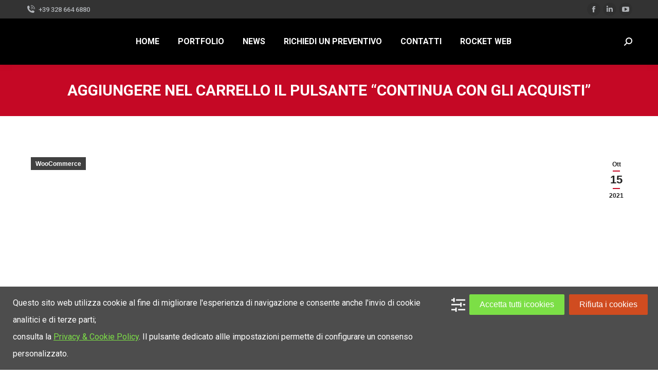

--- FILE ---
content_type: text/html; charset=UTF-8
request_url: https://www.websitesolutions.it/aggiungere-nel-carrello-il-pulsante-continua-con-gli-acquisti/
body_size: 24220
content:
<!DOCTYPE html>
<!--[if !(IE 6) | !(IE 7) | !(IE 8)  ]><!-->
<html lang="it-IT" prefix="og: http://ogp.me/ns#" class="no-js">
<!--<![endif]-->
<head>
<meta charset="UTF-8"/>
<meta name="viewport" content="width=device-width, initial-scale=1, maximum-scale=1, user-scalable=0"/>
<meta name="theme-color" content="#c50825"/>	<link rel="profile" href="https://gmpg.org/xfn/11"/>
<meta name='robots' content='index, follow, max-image-preview:large, max-snippet:-1, max-video-preview:-1'/>
<meta property="og:image" content="https://www.websitesolutions.it/wp-content/uploads/2021/10/aggiungere-il-pulsante-continua-con-gli-acquisti.jpg"/>
<meta property="og:image:secure_url" content="https://www.websitesolutions.it/wp-content/uploads/2021/10/aggiungere-il-pulsante-continua-con-gli-acquisti.jpg"/>
<meta property="og:image:width" content="1920"/>
<meta property="og:image:height" content="1080"/>
<meta name="twitter:image" content="https://www.websitesolutions.it/wp-content/uploads/2021/10/aggiungere-il-pulsante-continua-con-gli-acquisti.jpg"/>
<title>Aggiungere nel carrello il pulsante &quot;Continua con gli acquisti&quot;</title>
<meta name="description" content="In alcuni temi, ottimizzati anche per WooCommerce, non viene mostrato nella pagina del carrello il pulsante “Continua con gli acquisti”."/>
<link rel="canonical" href="https://www.websitesolutions.it/aggiungere-nel-carrello-il-pulsante-continua-con-gli-acquisti/"/>
<meta property="og:locale" content="it_IT"/>
<meta property="og:type" content="article"/>
<meta property="og:title" content="Aggiungere nel carrello il pulsante &quot;Continua con gli acquisti&quot;"/>
<meta property="og:description" content="In alcuni temi, ottimizzati anche per WooCommerce, non viene mostrato nella pagina del carrello il pulsante “Continua con gli acquisti”."/>
<meta property="og:url" content="https://www.websitesolutions.it/aggiungere-nel-carrello-il-pulsante-continua-con-gli-acquisti/"/>
<meta property="og:site_name" content="Realizzazione di siti web a Pordenone"/>
<meta property="article:published_time" content="2021-10-15T03:30:38+00:00"/>
<meta property="article:modified_time" content="2026-01-29T08:06:26+00:00"/>
<meta name="author" content="Eugenio Bagatin"/>
<meta name="twitter:card" content="summary_large_image"/>
<meta name="twitter:title" content="Aggiungere nel carrello il pulsante &quot;Continua con gli acquisti&quot;"/>
<meta name="twitter:description" content="In alcuni temi, ottimizzati anche per WooCommerce, non viene mostrato nella pagina del carrello il pulsante “Continua con gli acquisti”."/>
<meta name="twitter:label1" content="Scritto da"/>
<meta name="twitter:data1" content="Eugenio Bagatin"/>
<meta name="twitter:label2" content="Tempo di lettura stimato"/>
<meta name="twitter:data2" content="1 minuto"/>
<script type="application/ld+json" class="yoast-schema-graph">{"@context":"https://schema.org","@graph":[{"@type":"Article","@id":"https://www.websitesolutions.it/aggiungere-nel-carrello-il-pulsante-continua-con-gli-acquisti/#article","isPartOf":{"@id":"https://www.websitesolutions.it/aggiungere-nel-carrello-il-pulsante-continua-con-gli-acquisti/"},"author":{"name":"Eugenio Bagatin","@id":"https://www.websitesolutions.it/#/schema/person/774ca5328473189bd64ac46655de4957"},"headline":"Aggiungere nel carrello il pulsante &#8220;Continua con gli acquisti&#8221;","datePublished":"2021-10-15T03:30:38+00:00","dateModified":"2026-01-29T08:06:26+00:00","mainEntityOfPage":{"@id":"https://www.websitesolutions.it/aggiungere-nel-carrello-il-pulsante-continua-con-gli-acquisti/"},"wordCount":152,"image":{"@id":"https://www.websitesolutions.it/aggiungere-nel-carrello-il-pulsante-continua-con-gli-acquisti/#primaryimage"},"thumbnailUrl":"https://www.websitesolutions.it/wp-content/uploads/2021/10/aggiungere-il-pulsante-continua-con-gli-acquisti.jpg","keywords":["continua con gli acquisti","pagina del carrello","pagina dello shop","plugin specifico"],"articleSection":["WooCommerce"],"inLanguage":"it-IT"},{"@type":"WebPage","@id":"https://www.websitesolutions.it/aggiungere-nel-carrello-il-pulsante-continua-con-gli-acquisti/","url":"https://www.websitesolutions.it/aggiungere-nel-carrello-il-pulsante-continua-con-gli-acquisti/","name":"Aggiungere nel carrello il pulsante \"Continua con gli acquisti\"","isPartOf":{"@id":"https://www.websitesolutions.it/#website"},"primaryImageOfPage":{"@id":"https://www.websitesolutions.it/aggiungere-nel-carrello-il-pulsante-continua-con-gli-acquisti/#primaryimage"},"image":{"@id":"https://www.websitesolutions.it/aggiungere-nel-carrello-il-pulsante-continua-con-gli-acquisti/#primaryimage"},"thumbnailUrl":"https://www.websitesolutions.it/wp-content/uploads/2021/10/aggiungere-il-pulsante-continua-con-gli-acquisti.jpg","datePublished":"2021-10-15T03:30:38+00:00","dateModified":"2026-01-29T08:06:26+00:00","author":{"@id":"https://www.websitesolutions.it/#/schema/person/774ca5328473189bd64ac46655de4957"},"description":"In alcuni temi, ottimizzati anche per WooCommerce, non viene mostrato nella pagina del carrello il pulsante “Continua con gli acquisti”.","breadcrumb":{"@id":"https://www.websitesolutions.it/aggiungere-nel-carrello-il-pulsante-continua-con-gli-acquisti/#breadcrumb"},"inLanguage":"it-IT","potentialAction":[{"@type":"ReadAction","target":["https://www.websitesolutions.it/aggiungere-nel-carrello-il-pulsante-continua-con-gli-acquisti/"]}]},{"@type":"ImageObject","inLanguage":"it-IT","@id":"https://www.websitesolutions.it/aggiungere-nel-carrello-il-pulsante-continua-con-gli-acquisti/#primaryimage","url":"https://www.websitesolutions.it/wp-content/uploads/2021/10/aggiungere-il-pulsante-continua-con-gli-acquisti.jpg","contentUrl":"https://www.websitesolutions.it/wp-content/uploads/2021/10/aggiungere-il-pulsante-continua-con-gli-acquisti.jpg","width":1920,"height":1080,"caption":"aggiungere il pulsante continua con gli acquisti"},{"@type":"BreadcrumbList","@id":"https://www.websitesolutions.it/aggiungere-nel-carrello-il-pulsante-continua-con-gli-acquisti/#breadcrumb","itemListElement":[{"@type":"ListItem","position":1,"name":"Home","item":"https://www.websitesolutions.it/"},{"@type":"ListItem","position":2,"name":"Aggiungere nel carrello il pulsante &#8220;Continua con gli acquisti&#8221;"}]},{"@type":"WebSite","@id":"https://www.websitesolutions.it/#website","url":"https://www.websitesolutions.it/","name":"Realizzazione di siti web a Pordenone","description":"Obiettivi strategici di marketing","potentialAction":[{"@type":"SearchAction","target":{"@type":"EntryPoint","urlTemplate":"https://www.websitesolutions.it/?s={search_term_string}"},"query-input":{"@type":"PropertyValueSpecification","valueRequired":true,"valueName":"search_term_string"}}],"inLanguage":"it-IT"},{"@type":"Person","@id":"https://www.websitesolutions.it/#/schema/person/774ca5328473189bd64ac46655de4957","name":"Eugenio Bagatin","image":{"@type":"ImageObject","inLanguage":"it-IT","@id":"https://www.websitesolutions.it/#/schema/person/image/","url":"https://secure.gravatar.com/avatar/2389debca3ddd42728b721cd4e869f05429b8f8fe5abfdd668587151a2466096?s=96&d=mm&r=g","contentUrl":"https://secure.gravatar.com/avatar/2389debca3ddd42728b721cd4e869f05429b8f8fe5abfdd668587151a2466096?s=96&d=mm&r=g","caption":"Eugenio Bagatin"}}]}</script>
<link rel='dns-prefetch' href='//challenges.cloudflare.com'/>
<link rel='dns-prefetch' href='//fonts.googleapis.com'/>
<link rel="alternate" type="application/rss+xml" title="Realizzazione di siti web a Pordenone &raquo; Feed" href="https://www.websitesolutions.it/feed/"/>
<link rel="alternate" type="application/rss+xml" title="Realizzazione di siti web a Pordenone &raquo; Feed dei commenti" href="https://www.websitesolutions.it/comments/feed/"/>
<link rel="alternate" title="oEmbed (JSON)" type="application/json+oembed" href="https://www.websitesolutions.it/wp-json/oembed/1.0/embed?url=https%3A%2F%2Fwww.websitesolutions.it%2Faggiungere-nel-carrello-il-pulsante-continua-con-gli-acquisti%2F"/>
<link rel="alternate" title="oEmbed (XML)" type="text/xml+oembed" href="https://www.websitesolutions.it/wp-json/oembed/1.0/embed?url=https%3A%2F%2Fwww.websitesolutions.it%2Faggiungere-nel-carrello-il-pulsante-continua-con-gli-acquisti%2F&#038;format=xml"/>
<script data-wpca-marked="1" data-wpca-marked-auto="1" data-wpca-marked-data='{&quot;id&quot;:0,&quot;cc&quot;:&quot;analytical&quot;,&quot;txt&quot;:&quot;&quot;,&quot;type&quot;:&quot;google_gtag_analytical&quot;,&quot;context&quot;:&quot;head&quot;,&quot;blocked&quot;:1,&quot;placeholder&quot;:false,&quot;nodeName&quot;:&quot;script&quot;,&quot;src&quot;:&quot;\/\/www.googletagmanager.com\/gtag\/js?id=G-RMH0FK37GY&quot;}' src="https://www.websitesolutions.it/wp-content/plugins/wp-cookie-allow/assets/js/blocked.js" data-cfasync="false" data-wpfc-render="false" async></script>
<script data-cfasync="false" data-wpfc-render="false">var mi_version='9.11.1';
var mi_track_user=true;
var mi_no_track_reason='';
var MonsterInsightsDefaultLocations={"page_location":"https:\/\/www.websitesolutions.it\/aggiungere-nel-carrello-il-pulsante-continua-con-gli-acquisti\/"};
if(typeof MonsterInsightsPrivacyGuardFilter==='function'){
var MonsterInsightsLocations=(typeof MonsterInsightsExcludeQuery==='object') ? MonsterInsightsPrivacyGuardFilter(MonsterInsightsExcludeQuery):MonsterInsightsPrivacyGuardFilter(MonsterInsightsDefaultLocations);
}else{
var MonsterInsightsLocations=(typeof MonsterInsightsExcludeQuery==='object') ? MonsterInsightsExcludeQuery:MonsterInsightsDefaultLocations;
}
var disableStrs=[
'ga-disable-G-RMH0FK37GY',
];
function __gtagTrackerIsOptedOut(){
for (var index=0; index < disableStrs.length; index++){
if(document.cookie.indexOf(disableStrs[index] + '=true') > -1){
return true;
}}
return false;
}
if(__gtagTrackerIsOptedOut()){
for (var index=0; index < disableStrs.length; index++){
window[disableStrs[index]]=true;
}}
function __gtagTrackerOptout(){
for (var index=0; index < disableStrs.length; index++){
document.cookie=disableStrs[index] + '=true; expires=Thu, 31 Dec 2099 23:59:59 UTC; path=/';
window[disableStrs[index]]=true;
}}
if('undefined'===typeof gaOptout){
function gaOptout(){
__gtagTrackerOptout();
}}
window.dataLayer=window.dataLayer||[];
window.MonsterInsightsDualTracker={
helpers: {},
trackers: {},
};
if(mi_track_user){
function __gtagDataLayer(){
dataLayer.push(arguments);
}
function __gtagTracker(type, name, parameters){
if(!parameters){
parameters={};}
if(parameters.send_to){
__gtagDataLayer.apply(null, arguments);
return;
}
if(type==='event'){
parameters.send_to=monsterinsights_frontend.v4_id;
var hookName=name;
if(typeof parameters['event_category']!=='undefined'){
hookName=parameters['event_category'] + ':' + name;
}
if(typeof MonsterInsightsDualTracker.trackers[hookName]!=='undefined'){
MonsterInsightsDualTracker.trackers[hookName](parameters);
}else{
__gtagDataLayer('event', name, parameters);
}}else{
__gtagDataLayer.apply(null, arguments);
}}
__gtagTracker('js', new Date());
__gtagTracker('set', {
'developer_id.dZGIzZG': true,
});
if(MonsterInsightsLocations.page_location){
__gtagTracker('set', MonsterInsightsLocations);
}
__gtagTracker('config', 'G-RMH0FK37GY', {"forceSSL":"true","anonymize_ip":"true","link_attribution":"true"});
window.gtag=__gtagTracker;										(function (){
var noopfn=function (){
return null;
};
var newtracker=function (){
return new Tracker();
};
var Tracker=function (){
return null;
};
var p=Tracker.prototype;
p.get=noopfn;
p.set=noopfn;
p.send=function (){
var args=Array.prototype.slice.call(arguments);
args.unshift('send');
__gaTracker.apply(null, args);
};
var __gaTracker=function (){
var len=arguments.length;
if(len===0){
return;
}
var f=arguments[len - 1];
if(typeof f!=='object'||f===null||typeof f.hitCallback!=='function'){
if('send'===arguments[0]){
var hitConverted, hitObject=false, action;
if('event'===arguments[1]){
if('undefined'!==typeof arguments[3]){
hitObject={
'eventAction': arguments[3],
'eventCategory': arguments[2],
'eventLabel': arguments[4],
'value': arguments[5] ? arguments[5]:1,
}}
}
if('pageview'===arguments[1]){
if('undefined'!==typeof arguments[2]){
hitObject={
'eventAction': 'page_view',
'page_path': arguments[2],
}}
}
if(typeof arguments[2]==='object'){
hitObject=arguments[2];
}
if(typeof arguments[5]==='object'){
Object.assign(hitObject, arguments[5]);
}
if('undefined'!==typeof arguments[1].hitType){
hitObject=arguments[1];
if('pageview'===hitObject.hitType){
hitObject.eventAction='page_view';
}}
if(hitObject){
action='timing'===arguments[1].hitType ? 'timing_complete':hitObject.eventAction;
hitConverted=mapArgs(hitObject);
__gtagTracker('event', action, hitConverted);
}}
return;
}
function mapArgs(args){
var arg, hit={};
var gaMap={
'eventCategory': 'event_category',
'eventAction': 'event_action',
'eventLabel': 'event_label',
'eventValue': 'event_value',
'nonInteraction': 'non_interaction',
'timingCategory': 'event_category',
'timingVar': 'name',
'timingValue': 'value',
'timingLabel': 'event_label',
'page': 'page_path',
'location': 'page_location',
'title': 'page_title',
'referrer':'page_referrer',
};
for (arg in args){
if(!(!args.hasOwnProperty(arg)||!gaMap.hasOwnProperty(arg))){
hit[gaMap[arg]]=args[arg];
}else{
hit[arg]=args[arg];
}}
return hit;
}
try {
f.hitCallback();
} catch (ex){
}};
__gaTracker.create=newtracker;
__gaTracker.getByName=newtracker;
__gaTracker.getAll=function (){
return [];
};
__gaTracker.remove=noopfn;
__gaTracker.loaded=true;
window['__gaTracker']=__gaTracker;
})();
}else{
console.log("");
(function (){
function __gtagTracker(){
return null;
}
window['__gtagTracker']=__gtagTracker;
window['gtag']=__gtagTracker;
})();
}</script>
<style id='wp-img-auto-sizes-contain-inline-css'>img:is([sizes=auto i],[sizes^="auto," i]){contain-intrinsic-size:3000px 1500px}</style>
<link rel="stylesheet" type="text/css" href="//www.websitesolutions.it/wp-content/cache/wpfc-minified/8kd84ztg/hujuw.css" media="all"/>
<style id='global-styles-inline-css'>:root{--wp--preset--aspect-ratio--square:1;--wp--preset--aspect-ratio--4-3:4/3;--wp--preset--aspect-ratio--3-4:3/4;--wp--preset--aspect-ratio--3-2:3/2;--wp--preset--aspect-ratio--2-3:2/3;--wp--preset--aspect-ratio--16-9:16/9;--wp--preset--aspect-ratio--9-16:9/16;--wp--preset--color--black:#000000;--wp--preset--color--cyan-bluish-gray:#abb8c3;--wp--preset--color--white:#FFF;--wp--preset--color--pale-pink:#f78da7;--wp--preset--color--vivid-red:#cf2e2e;--wp--preset--color--luminous-vivid-orange:#ff6900;--wp--preset--color--luminous-vivid-amber:#fcb900;--wp--preset--color--light-green-cyan:#7bdcb5;--wp--preset--color--vivid-green-cyan:#00d084;--wp--preset--color--pale-cyan-blue:#8ed1fc;--wp--preset--color--vivid-cyan-blue:#0693e3;--wp--preset--color--vivid-purple:#9b51e0;--wp--preset--color--accent:#c50825;--wp--preset--color--dark-gray:#111;--wp--preset--color--light-gray:#767676;--wp--preset--gradient--vivid-cyan-blue-to-vivid-purple:linear-gradient(135deg,rgb(6,147,227) 0%,rgb(155,81,224) 100%);--wp--preset--gradient--light-green-cyan-to-vivid-green-cyan:linear-gradient(135deg,rgb(122,220,180) 0%,rgb(0,208,130) 100%);--wp--preset--gradient--luminous-vivid-amber-to-luminous-vivid-orange:linear-gradient(135deg,rgb(252,185,0) 0%,rgb(255,105,0) 100%);--wp--preset--gradient--luminous-vivid-orange-to-vivid-red:linear-gradient(135deg,rgb(255,105,0) 0%,rgb(207,46,46) 100%);--wp--preset--gradient--very-light-gray-to-cyan-bluish-gray:linear-gradient(135deg,rgb(238,238,238) 0%,rgb(169,184,195) 100%);--wp--preset--gradient--cool-to-warm-spectrum:linear-gradient(135deg,rgb(74,234,220) 0%,rgb(151,120,209) 20%,rgb(207,42,186) 40%,rgb(238,44,130) 60%,rgb(251,105,98) 80%,rgb(254,248,76) 100%);--wp--preset--gradient--blush-light-purple:linear-gradient(135deg,rgb(255,206,236) 0%,rgb(152,150,240) 100%);--wp--preset--gradient--blush-bordeaux:linear-gradient(135deg,rgb(254,205,165) 0%,rgb(254,45,45) 50%,rgb(107,0,62) 100%);--wp--preset--gradient--luminous-dusk:linear-gradient(135deg,rgb(255,203,112) 0%,rgb(199,81,192) 50%,rgb(65,88,208) 100%);--wp--preset--gradient--pale-ocean:linear-gradient(135deg,rgb(255,245,203) 0%,rgb(182,227,212) 50%,rgb(51,167,181) 100%);--wp--preset--gradient--electric-grass:linear-gradient(135deg,rgb(202,248,128) 0%,rgb(113,206,126) 100%);--wp--preset--gradient--midnight:linear-gradient(135deg,rgb(2,3,129) 0%,rgb(40,116,252) 100%);--wp--preset--font-size--small:13px;--wp--preset--font-size--medium:20px;--wp--preset--font-size--large:36px;--wp--preset--font-size--x-large:42px;--wp--preset--spacing--20:0.44rem;--wp--preset--spacing--30:0.67rem;--wp--preset--spacing--40:1rem;--wp--preset--spacing--50:1.5rem;--wp--preset--spacing--60:2.25rem;--wp--preset--spacing--70:3.38rem;--wp--preset--spacing--80:5.06rem;--wp--preset--shadow--natural:6px 6px 9px rgba(0, 0, 0, 0.2);--wp--preset--shadow--deep:12px 12px 50px rgba(0, 0, 0, 0.4);--wp--preset--shadow--sharp:6px 6px 0px rgba(0, 0, 0, 0.2);--wp--preset--shadow--outlined:6px 6px 0px -3px rgb(255, 255, 255), 6px 6px rgb(0, 0, 0);--wp--preset--shadow--crisp:6px 6px 0px rgb(0, 0, 0);}:root :where(.is-layout-flow) > :first-child{margin-block-start:0;}:root :where(.is-layout-flow) > :last-child{margin-block-end:0;}:root :where(.is-layout-flow) > *{margin-block-start:24px;margin-block-end:0;}:root :where(.is-layout-constrained) > :first-child{margin-block-start:0;}:root :where(.is-layout-constrained) > :last-child{margin-block-end:0;}:root :where(.is-layout-constrained) > *{margin-block-start:24px;margin-block-end:0;}:root :where(.is-layout-flex){gap:24px;}:root :where(.is-layout-grid){gap:24px;}body .is-layout-flex{display:flex;}.is-layout-flex{flex-wrap:wrap;align-items:center;}.is-layout-flex > :is(*, div){margin:0;}body .is-layout-grid{display:grid;}.is-layout-grid > :is(*, div){margin:0;}.has-black-color{color:var(--wp--preset--color--black) !important;}.has-cyan-bluish-gray-color{color:var(--wp--preset--color--cyan-bluish-gray) !important;}.has-white-color{color:var(--wp--preset--color--white) !important;}.has-pale-pink-color{color:var(--wp--preset--color--pale-pink) !important;}.has-vivid-red-color{color:var(--wp--preset--color--vivid-red) !important;}.has-luminous-vivid-orange-color{color:var(--wp--preset--color--luminous-vivid-orange) !important;}.has-luminous-vivid-amber-color{color:var(--wp--preset--color--luminous-vivid-amber) !important;}.has-light-green-cyan-color{color:var(--wp--preset--color--light-green-cyan) !important;}.has-vivid-green-cyan-color{color:var(--wp--preset--color--vivid-green-cyan) !important;}.has-pale-cyan-blue-color{color:var(--wp--preset--color--pale-cyan-blue) !important;}.has-vivid-cyan-blue-color{color:var(--wp--preset--color--vivid-cyan-blue) !important;}.has-vivid-purple-color{color:var(--wp--preset--color--vivid-purple) !important;}.has-accent-color{color:var(--wp--preset--color--accent) !important;}.has-dark-gray-color{color:var(--wp--preset--color--dark-gray) !important;}.has-light-gray-color{color:var(--wp--preset--color--light-gray) !important;}.has-black-background-color{background-color:var(--wp--preset--color--black) !important;}.has-cyan-bluish-gray-background-color{background-color:var(--wp--preset--color--cyan-bluish-gray) !important;}.has-white-background-color{background-color:var(--wp--preset--color--white) !important;}.has-pale-pink-background-color{background-color:var(--wp--preset--color--pale-pink) !important;}.has-vivid-red-background-color{background-color:var(--wp--preset--color--vivid-red) !important;}.has-luminous-vivid-orange-background-color{background-color:var(--wp--preset--color--luminous-vivid-orange) !important;}.has-luminous-vivid-amber-background-color{background-color:var(--wp--preset--color--luminous-vivid-amber) !important;}.has-light-green-cyan-background-color{background-color:var(--wp--preset--color--light-green-cyan) !important;}.has-vivid-green-cyan-background-color{background-color:var(--wp--preset--color--vivid-green-cyan) !important;}.has-pale-cyan-blue-background-color{background-color:var(--wp--preset--color--pale-cyan-blue) !important;}.has-vivid-cyan-blue-background-color{background-color:var(--wp--preset--color--vivid-cyan-blue) !important;}.has-vivid-purple-background-color{background-color:var(--wp--preset--color--vivid-purple) !important;}.has-accent-background-color{background-color:var(--wp--preset--color--accent) !important;}.has-dark-gray-background-color{background-color:var(--wp--preset--color--dark-gray) !important;}.has-light-gray-background-color{background-color:var(--wp--preset--color--light-gray) !important;}.has-black-border-color{border-color:var(--wp--preset--color--black) !important;}.has-cyan-bluish-gray-border-color{border-color:var(--wp--preset--color--cyan-bluish-gray) !important;}.has-white-border-color{border-color:var(--wp--preset--color--white) !important;}.has-pale-pink-border-color{border-color:var(--wp--preset--color--pale-pink) !important;}.has-vivid-red-border-color{border-color:var(--wp--preset--color--vivid-red) !important;}.has-luminous-vivid-orange-border-color{border-color:var(--wp--preset--color--luminous-vivid-orange) !important;}.has-luminous-vivid-amber-border-color{border-color:var(--wp--preset--color--luminous-vivid-amber) !important;}.has-light-green-cyan-border-color{border-color:var(--wp--preset--color--light-green-cyan) !important;}.has-vivid-green-cyan-border-color{border-color:var(--wp--preset--color--vivid-green-cyan) !important;}.has-pale-cyan-blue-border-color{border-color:var(--wp--preset--color--pale-cyan-blue) !important;}.has-vivid-cyan-blue-border-color{border-color:var(--wp--preset--color--vivid-cyan-blue) !important;}.has-vivid-purple-border-color{border-color:var(--wp--preset--color--vivid-purple) !important;}.has-accent-border-color{border-color:var(--wp--preset--color--accent) !important;}.has-dark-gray-border-color{border-color:var(--wp--preset--color--dark-gray) !important;}.has-light-gray-border-color{border-color:var(--wp--preset--color--light-gray) !important;}.has-vivid-cyan-blue-to-vivid-purple-gradient-background{background:var(--wp--preset--gradient--vivid-cyan-blue-to-vivid-purple) !important;}.has-light-green-cyan-to-vivid-green-cyan-gradient-background{background:var(--wp--preset--gradient--light-green-cyan-to-vivid-green-cyan) !important;}.has-luminous-vivid-amber-to-luminous-vivid-orange-gradient-background{background:var(--wp--preset--gradient--luminous-vivid-amber-to-luminous-vivid-orange) !important;}.has-luminous-vivid-orange-to-vivid-red-gradient-background{background:var(--wp--preset--gradient--luminous-vivid-orange-to-vivid-red) !important;}.has-very-light-gray-to-cyan-bluish-gray-gradient-background{background:var(--wp--preset--gradient--very-light-gray-to-cyan-bluish-gray) !important;}.has-cool-to-warm-spectrum-gradient-background{background:var(--wp--preset--gradient--cool-to-warm-spectrum) !important;}.has-blush-light-purple-gradient-background{background:var(--wp--preset--gradient--blush-light-purple) !important;}.has-blush-bordeaux-gradient-background{background:var(--wp--preset--gradient--blush-bordeaux) !important;}.has-luminous-dusk-gradient-background{background:var(--wp--preset--gradient--luminous-dusk) !important;}.has-pale-ocean-gradient-background{background:var(--wp--preset--gradient--pale-ocean) !important;}.has-electric-grass-gradient-background{background:var(--wp--preset--gradient--electric-grass) !important;}.has-midnight-gradient-background{background:var(--wp--preset--gradient--midnight) !important;}.has-small-font-size{font-size:var(--wp--preset--font-size--small) !important;}.has-medium-font-size{font-size:var(--wp--preset--font-size--medium) !important;}.has-large-font-size{font-size:var(--wp--preset--font-size--large) !important;}.has-x-large-font-size{font-size:var(--wp--preset--font-size--x-large) !important;}</style>
<style id='classic-theme-styles-inline-css'>.wp-block-button__link{color:#fff;background-color:#32373c;border-radius:9999px;box-shadow:none;text-decoration:none;padding:calc(.667em + 2px) calc(1.333em + 2px);font-size:1.125em}.wp-block-file__button{background:#32373c;color:#fff;text-decoration:none}</style>
<link rel="stylesheet" type="text/css" href="//www.websitesolutions.it/wp-content/cache/wpfc-minified/98cn7ryn/hujuw.css" media="all"/>
<style id='wpca-frontend-inline-css'>button.wpca-btn-accept{background:rgba(124,223,70,1);color:#FFFFFF}
button.wpca-btn-accept:hover,button.wpca-btn-accept:focus,button.wpca-btn-accept:active{background:rgba(116,216,58,1);color:#FFFFFF}
button.wpca-btn-decline{background:rgba(208,76,32, 1);color:#FFFFFF}
button.wpca-btn-decline:hover,button.wpca-btn-decline:focus,button.wpca-btn-decline:active{background:rgba(209,58,8,1);color:#FFFFFF}
button.wpca-btn-reset-consent{background:rgba(208,76,32,1);color:#FFFFFF}
button.wpca-btn-reset-consent:hover,button.wpca-btn-reset-consent:focus,button.wpca-btn-reset-consent:active{background:rgba(209,58,8,1);color:#FFFFFF}
button.wpca-btn-delete-consent{background:rgba(255,165,0,1);color:#FFFFFF}
button.wpca-btn-delete-consent:hover,button.wpca-btn-delete-consent:focus,button.wpca-btn-delete-consent:active{background:rgba(247,136,0,1);color:#FFFFFF}
button.wpca-btn-cc-settings{background:rgba(204,204,204,1);color:#FFFFFF}
button.wpca-btn-cc-settings:hover,button.wpca-btn-cc-settings:focus,button.wpca-btn-cc-settings:active{background:rgba(185,184,184,1);color:#FFFFFF}
#wpca-popup-modal{max-width:calc(100% - 50px);max-height:calc(100% - 50px)}
.wpca-cc-sett-box{background-color:#ECECEC;border-radius:4px;padding:17px;color:#444444}
.wpca-cc-sett-box *{color:#444444}
.wpca-cc-sett-box a{color:#7DE047}
.wpca-cc-sett-box a{color:#54CB2E}
.wpca-cc-sett-box .wpca-btn-accept{background:rgba(61,159,196,1);color:#FFFFFF}
.wpca-cc-sett-box .wpca-btn-accept:hover,.wpca-cc-sett-box .wpca-btn-accept:focus,.wpca-cc-sett-box .wpca-btn-accept:active{background:rgba(33,152,196,1);color:#FFFFFF}
.wpca-cc-sett-box .wpca-btn-cc-save-sett{background:rgba(124,223,70,1);color:#FFFFFF}
.wpca-cc-sett-box .wpca-btn-cc-save-sett:hover,.wpca-cc-sett-box .wpca-btn-cc-save-sett:focus,.wpca-cc-sett-box .wpca-btn-cc-save-sett:active{background:rgba(116,216,58,1);color:#FFFFFF}
.wpie-switch label{width:40px;height:23px;top:0px}
.wpie-switch-slider{border-radius:23px;background-color:#CCCCCC}
.wpie-switch-slider:before{height:17px;width:17px;background-color:#FFFFFF}
input:checked+.wpie-switch-slider{background-color:#7CDF46}
input:checked+.wpie-switch-slider:before{background-color:#FFFFFF;-webkit-transform:translateX(17px);-ms-transform:translateX(17px);transform:translateX(17px)}
input:disabled:checked+.wpie-switch-slider{background-color:#CCCCCC}
input:disabled:checked+.wpie-switch-slider:before{background-color:#a7a3a3}
#wpca-box{width:30%;min-height:10%;border-radius:4px;margin:10px;}
#wpca-bar{background:rgba(68,68,68,0.95);filter:alpha(opacity=95);}
#wpca-bar-content, #wpca-bar-content > p{color:#FFFFFF}
#wpca-bar a{color:#7DE047}
#wpca-bar a:hover{color:#54CB2E}
#wpca-trans-layer{background:#000000;opacity:0.75;filter:alpha(opacity=75);}
.wpca-replacement-elem{min-width:75px;min-height:75px}
#wpca-reconsider-icon{bottom:17px}
#wpca-reconsider-icon svg{width:35px;height:35px}
#wpca-reconsider-icon.wpca-rci-bl{left:17px}
#wpca-reconsider-icon.wpca-rci-br{right:17px}
@media screen and (max-width:640px){
#wpca-reconsider-icon{bottom:calc(0.5 * 17px)}
#wpca-reconsider-icon svg{width:max(10px, calc(0.8 * 35px));height:max(10px, calc(0.8 * 35px))}
#wpca-reconsider-icon.wpca-rci-bl{left:calc(0.5 * 17px)}
#wpca-reconsider-icon.wpca-rci-br{right:calc(0.5 * 17px)}
}</style>
<link rel="stylesheet" type="text/css" href="//www.websitesolutions.it/wp-content/cache/wpfc-minified/jqyhkbit/hujuw.css" media="all"/>
<style id='easy-social-share-buttons-inline-css'>.essb_links .essb_link_mastodon{--essb-network:#6364ff;}</style>
<link rel='stylesheet' id='dt-web-fonts-css' href='https://fonts.googleapis.com/css?family=Roboto:400,500,600,700' media='all'/>
<link rel="stylesheet" type="text/css" href="//www.websitesolutions.it/wp-content/cache/wpfc-minified/kzupxtku/hujuw.css" media="all"/>
<style id='dt-main-inline-css'>body #load{display:block;height:100%;overflow:hidden;position:fixed;width:100%;z-index:9901;opacity:1;visibility:visible;transition:all .35s ease-out;}
.load-wrap{width:100%;height:100%;background-position:center center;background-repeat:no-repeat;text-align:center;display:-ms-flexbox;display:-ms-flex;display:flex;-ms-align-items:center;-ms-flex-align:center;align-items:center;-ms-flex-flow:column wrap;flex-flow:column wrap;-ms-flex-pack:center;-ms-justify-content:center;justify-content:center;}
.load-wrap > svg{position:absolute;top:50%;left:50%;transform:translate(-50%,-50%);}
#load{background:var(--the7-elementor-beautiful-loading-bg,#ffffff);--the7-beautiful-spinner-color2:var(--the7-beautiful-spinner-color,rgba(51,51,51,0.25));}</style>
<link rel="stylesheet" type="text/css" href="//www.websitesolutions.it/wp-content/cache/wpfc-minified/7y0nvhm3/hujuw.css" media="all"/>
<script data-cfasync="false" data-wpfc-render="false" id='monsterinsights-frontend-script-js-extra'>var monsterinsights_frontend={"js_events_tracking":"true","download_extensions":"doc,pdf,ppt,zip,xls,docx,pptx,xlsx","inbound_paths":"[{\"path\":\"\\\/go\\\/\",\"label\":\"affiliate\"},{\"path\":\"\\\/recommend\\\/\",\"label\":\"affiliate\"}]","home_url":"https:\/\/www.websitesolutions.it","hash_tracking":"false","v4_id":"G-RMH0FK37GY"};</script>
<meta name="generator" content="Powered by LayerSlider 8.1.2 - Build Heros, Sliders, and Popups. Create Animations and Beautiful, Rich Web Content as Easy as Never Before on WordPress."/>
<link rel="https://api.w.org/" href="https://www.websitesolutions.it/wp-json/"/><link rel="alternate" title="JSON" type="application/json" href="https://www.websitesolutions.it/wp-json/wp/v2/posts/13739"/><link rel="EditURI" type="application/rsd+xml" title="RSD" href="https://www.websitesolutions.it/xmlrpc.php?rsd"/>
<link rel='shortlink' href='https://www.websitesolutions.it/?p=13739'/>
<meta name="generator" content="Powered by WPBakery Page Builder - drag and drop page builder for WordPress."/>
<style data-type="vc_custom-css">.single-share-box{display:none;}
.top-bar-bg{background:rgba(255,255,255,0.2);}</style>
<style></style>
<link rel="preconnect" href="https://fonts.googleapis.com">
<link rel="preconnect" href="https://fonts.gstatic.com/" crossorigin>
<meta name="generator" content="Powered by Slider Revolution 6.7.38 - responsive, Mobile-Friendly Slider Plugin for WordPress with comfortable drag and drop interface."/>
<link rel="icon" href="https://www.websitesolutions.it/wp-content/uploads/2026/01/cropped-Realizzazione-di-siti-web-a-Pordenone_05-32x32.jpg" sizes="32x32"/>
<link rel="icon" href="https://www.websitesolutions.it/wp-content/uploads/2026/01/cropped-Realizzazione-di-siti-web-a-Pordenone_05-192x192.jpg" sizes="192x192"/>
<link rel="apple-touch-icon" href="https://www.websitesolutions.it/wp-content/uploads/2026/01/cropped-Realizzazione-di-siti-web-a-Pordenone_05-180x180.jpg"/>
<meta name="msapplication-TileImage" content="https://www.websitesolutions.it/wp-content/uploads/2026/01/cropped-Realizzazione-di-siti-web-a-Pordenone_05-270x270.jpg"/>
<noscript><style>.wpb_animate_when_almost_visible{opacity:1;}</style></noscript><style id='the7-custom-inline-css'>.sub-nav .menu-item i.fa, .sub-nav .menu-item i.fas, .sub-nav .menu-item i.far, .sub-nav .menu-item i.fab{text-align:center;width:1.25em;}
.popup-search .submit i, .overlay-search .submit i{color:#ffffff;}
.grecaptcha-badge{visibility:collapse !important;}
.essb_links li, .essb_links ul{display:flex;justify-content:center;align-items:center;}</style>
</head>
<body id="the7-body" class="wp-singular post-template-default single single-post postid-13739 single-format-standard wp-embed-responsive wp-theme-dt-the7 wp-child-theme-dt-the7-child the7-core-ver-2.7.12 metaslider-plugin no-comments fancy-header-on dt-responsive-on right-mobile-menu-close-icon ouside-menu-close-icon mobile-hamburger-close-bg-enable mobile-hamburger-close-bg-hover-enable fade-medium-mobile-menu-close-icon fade-medium-menu-close-icon srcset-enabled btn-flat custom-btn-color custom-btn-hover-color phantom-sticky phantom-shadow-decoration phantom-custom-logo-on sticky-mobile-header top-header first-switch-logo-left first-switch-menu-right second-switch-logo-left second-switch-menu-right right-mobile-menu layzr-loading-on popup-message-style the7-ver-14.2.0 dt-fa-compatibility essb-10.8 wpb-js-composer js-comp-ver-8.7.2 vc_responsive">
<div id="load" class="spinner-loader">
<div class="load-wrap"><style>[class*="the7-spinner-animate-"]{animation:spinner-animation 1s cubic-bezier(1,1,1,1) infinite;x:46.5px;y:40px;width:7px;height:20px;fill:var(--the7-beautiful-spinner-color2);opacity:0.2;}
.the7-spinner-animate-2{animation-delay:0.083s;}
.the7-spinner-animate-3{animation-delay:0.166s;}
.the7-spinner-animate-4{animation-delay:0.25s;}
.the7-spinner-animate-5{animation-delay:0.33s;}
.the7-spinner-animate-6{animation-delay:0.416s;}
.the7-spinner-animate-7{animation-delay:0.5s;}
.the7-spinner-animate-8{animation-delay:0.58s;}
.the7-spinner-animate-9{animation-delay:0.666s;}
.the7-spinner-animate-10{animation-delay:0.75s;}
.the7-spinner-animate-11{animation-delay:0.83s;}
.the7-spinner-animate-12{animation-delay:0.916s;}
@keyframes spinner-animation{
from{opacity:1;}
to{opacity:0;}
}</style>
<svg width="75px" height="75px" xmlns="http://www.w3.org/2000/svg" viewBox="0 0 100 100" preserveAspectRatio="xMidYMid">
<rect class="the7-spinner-animate-1" rx="5" ry="5" transform="rotate(0 50 50) translate(0 -30)"></rect>
<rect class="the7-spinner-animate-2" rx="5" ry="5" transform="rotate(30 50 50) translate(0 -30)"></rect>
<rect class="the7-spinner-animate-3" rx="5" ry="5" transform="rotate(60 50 50) translate(0 -30)"></rect>
<rect class="the7-spinner-animate-4" rx="5" ry="5" transform="rotate(90 50 50) translate(0 -30)"></rect>
<rect class="the7-spinner-animate-5" rx="5" ry="5" transform="rotate(120 50 50) translate(0 -30)"></rect>
<rect class="the7-spinner-animate-6" rx="5" ry="5" transform="rotate(150 50 50) translate(0 -30)"></rect>
<rect class="the7-spinner-animate-7" rx="5" ry="5" transform="rotate(180 50 50) translate(0 -30)"></rect>
<rect class="the7-spinner-animate-8" rx="5" ry="5" transform="rotate(210 50 50) translate(0 -30)"></rect>
<rect class="the7-spinner-animate-9" rx="5" ry="5" transform="rotate(240 50 50) translate(0 -30)"></rect>
<rect class="the7-spinner-animate-10" rx="5" ry="5" transform="rotate(270 50 50) translate(0 -30)"></rect>
<rect class="the7-spinner-animate-11" rx="5" ry="5" transform="rotate(300 50 50) translate(0 -30)"></rect>
<rect class="the7-spinner-animate-12" rx="5" ry="5" transform="rotate(330 50 50) translate(0 -30)"></rect>
</svg></div></div><div id="page">
<a class="skip-link screen-reader-text" href="#content">Vai ai contenuti</a>
<div class="masthead inline-header center widgets full-height shadow-decoration shadow-mobile-header-decoration small-mobile-menu-icon dt-parent-menu-clickable show-sub-menu-on-hover show-device-logo show-mobile-logo">
<div class="top-bar full-width-line top-bar-line-hide">
<div class="top-bar-bg"></div><div class="left-widgets mini-widgets"><span class="mini-contacts phone show-on-desktop in-top-bar-left in-menu-second-switch"><i class="fa-fw icomoon-the7-font-the7-phone-06"></i>+39 328 664 6880</span></div><div class="right-widgets mini-widgets"><div class="soc-ico show-on-desktop in-top-bar-right in-menu-second-switch custom-bg disabled-border border-off hover-accent-bg hover-disabled-border hover-border-off"><a title="Facebook page opens in new window" href="https://www.facebook.com/pordenoneweb/" target="_blank" class="facebook"><span class="soc-font-icon"></span><span class="screen-reader-text">Facebook page opens in new window</span></a><a title="Linkedin page opens in new window" href="https://www.linkedin.com/feed/" target="_blank" class="linkedin"><span class="soc-font-icon"></span><span class="screen-reader-text">Linkedin page opens in new window</span></a><a title="YouTube page opens in new window" href="https://www.youtube.com/channel/UCnLtEZINPwD_H_xl_T66wAg" target="_blank" class="you-tube"><span class="soc-font-icon"></span><span class="screen-reader-text">YouTube page opens in new window</span></a></div></div></div><header class="header-bar" role="banner">
<div class="branding">
<div id="site-title" class="assistive-text">Realizzazione di siti web a Pordenone</div><div id="site-description" class="assistive-text">Obiettivi strategici di marketing</div><a href="https://www.websitesolutions.it/"><img class="preload-me" src="https://www.websitesolutions.it/wp-content/uploads/2026/01/Realizzazione-di-siti-web-a-Pordenone.png" srcset="https://www.websitesolutions.it/wp-content/uploads/2026/01/Realizzazione-di-siti-web-a-Pordenone.png 215w, https://www.websitesolutions.it/wp-content/uploads/2026/01/Realizzazione-di-siti-web-a-Pordenone.png 215w" width="215" height="64" sizes="215px" alt="Realizzazione di siti web a Pordenone"/></a></div><ul id="primary-menu" class="main-nav underline-decoration l-to-r-line outside-item-remove-margin"><li class="menu-item menu-item-type-post_type menu-item-object-page menu-item-home menu-item-18321 first depth-0"><a href='https://www.websitesolutions.it/' data-level='1'><span class="menu-item-text"><span class="menu-text">Home</span></span></a></li> <li class="menu-item menu-item-type-post_type menu-item-object-page menu-item-18322 depth-0"><a href='https://www.websitesolutions.it/portfolio/' data-level='1'><span class="menu-item-text"><span class="menu-text">Portfolio</span></span></a></li> <li class="menu-item menu-item-type-post_type menu-item-object-page menu-item-18323 depth-0"><a href='https://www.websitesolutions.it/news/' data-level='1'><span class="menu-item-text"><span class="menu-text">News</span></span></a></li> <li class="menu-item menu-item-type-post_type menu-item-object-page menu-item-18326 depth-0"><a href='https://www.websitesolutions.it/richiesta-di-preventivo/' data-level='1'><span class="menu-item-text"><span class="menu-text">Richiedi un preventivo</span></span></a></li> <li class="menu-item menu-item-type-post_type menu-item-object-page menu-item-18325 depth-0"><a href='https://www.websitesolutions.it/contatti/' data-level='1'><span class="menu-item-text"><span class="menu-text">Contatti</span></span></a></li> <li class="menu-item menu-item-type-post_type menu-item-object-page menu-item-18324 last depth-0"><a href='https://www.websitesolutions.it/rocket-web/' data-level='1'><span class="menu-item-text"><span class="menu-text">Rocket Web</span></span></a></li> </ul>
<div class="mini-widgets"><div class="mini-search show-on-desktop near-logo-first-switch near-logo-second-switch popup-search custom-icon"><form class="searchform mini-widget-searchform" role="search" method="get" action="https://www.websitesolutions.it/">
<div class="screen-reader-text">Cerca:</div><a href="" class="submit text-disable"><i class="mw-icon the7-mw-icon-search-bold"></i></a>
<div class="popup-search-wrap"> <input type="text" aria-label="Search" class="field searchform-s" name="s" value="" placeholder="Type and hit enter …" title="Search form"/> <a href="" class="search-icon" aria-label="Search"><i class="the7-mw-icon-search-bold" aria-hidden="true"></i></a></div><input type="submit" class="assistive-text searchsubmit" value="Vai!"/>
</form></div></div></header></div><div role="navigation" aria-label="Menu principale" class="dt-mobile-header mobile-menu-show-divider">
<div class="dt-close-mobile-menu-icon" aria-label="Close" role="button" tabindex="0"><div class="close-line-wrap"><span class="close-line"></span><span class="close-line"></span><span class="close-line"></span></div></div><ul id="mobile-menu" class="mobile-main-nav">
<li class="menu-item menu-item-type-post_type menu-item-object-page menu-item-home menu-item-18321 first depth-0"><a href='https://www.websitesolutions.it/' data-level='1'><span class="menu-item-text"><span class="menu-text">Home</span></span></a></li> <li class="menu-item menu-item-type-post_type menu-item-object-page menu-item-18322 depth-0"><a href='https://www.websitesolutions.it/portfolio/' data-level='1'><span class="menu-item-text"><span class="menu-text">Portfolio</span></span></a></li> <li class="menu-item menu-item-type-post_type menu-item-object-page menu-item-18323 depth-0"><a href='https://www.websitesolutions.it/news/' data-level='1'><span class="menu-item-text"><span class="menu-text">News</span></span></a></li> <li class="menu-item menu-item-type-post_type menu-item-object-page menu-item-18326 depth-0"><a href='https://www.websitesolutions.it/richiesta-di-preventivo/' data-level='1'><span class="menu-item-text"><span class="menu-text">Richiedi un preventivo</span></span></a></li> <li class="menu-item menu-item-type-post_type menu-item-object-page menu-item-18325 depth-0"><a href='https://www.websitesolutions.it/contatti/' data-level='1'><span class="menu-item-text"><span class="menu-text">Contatti</span></span></a></li> <li class="menu-item menu-item-type-post_type menu-item-object-page menu-item-18324 last depth-0"><a href='https://www.websitesolutions.it/rocket-web/' data-level='1'><span class="menu-item-text"><span class="menu-text">Rocket Web</span></span></a></li> 	</ul>
<div class='mobile-mini-widgets-in-menu'></div></div><style id="the7-page-content-style">.fancy-header{background-image:none;background-repeat:no-repeat;background-position:center center;background-size:cover;background-color:#c50825;}
.mobile-false .fancy-header{background-attachment:scroll;}
.fancy-header .wf-wrap{min-height:100px;padding-top:0px;padding-bottom:0px;}
.fancy-header .fancy-title{font-size:30px;line-height:36px;color:#ffffff;text-transform:uppercase;}
.fancy-header .fancy-subtitle{font-size:18px;line-height:26px;color:#ffffff;text-transform:none;}
.fancy-header .breadcrumbs{color:#ffffff;}
.fancy-header-overlay{background:rgba(0,0,0,0.5);}
@media screen and (max-width:778px){
.fancy-header .wf-wrap{min-height:70px;}
.fancy-header .fancy-title{font-size:30px;line-height:38px;}
.fancy-header .fancy-subtitle{font-size:20px;line-height:28px;}
.fancy-header.breadcrumbs-mobile-off .breadcrumbs{display:none;}
#fancy-header > .wf-wrap{flex-flow:column wrap;align-items:center;justify-content:center;padding-bottom:0px !important;}
.fancy-header.title-left .breadcrumbs{text-align:center;float:none;}
.breadcrumbs{margin-bottom:10px;}
.breadcrumbs.breadcrumbs-bg{margin-top:10px;}
.fancy-header.title-right .breadcrumbs{margin:10px 0 10px 0;}
#fancy-header .hgroup,
#fancy-header .breadcrumbs{text-align:center;}
.fancy-header .hgroup{padding-bottom:5px;}
.breadcrumbs-off .hgroup{padding-bottom:5px;}
.title-right .hgroup{padding:0 0 5px 0;}
.title-right.breadcrumbs-off .hgroup{padding-top:5px;}
.title-left.disabled-bg .breadcrumbs{margin-bottom:0;}
}</style><header id="fancy-header" class="fancy-header breadcrumbs-off breadcrumbs-mobile-off title-center">
<div class="wf-wrap"><div class="fancy-title-head hgroup"><h1 class="fancy-title entry-title" ><span>Aggiungere nel carrello il pulsante &#8220;Continua con gli acquisti&#8221;</span></h1></div></div></header>
<div id="main" class="sidebar-none sidebar-divider-vertical">
<div class="main-gradient"></div><div class="wf-wrap">
<div class="wf-container-main">
<div id="content" class="content" role="main">
<article id="post-13739" class="single-postlike vertical-fancy-style post-13739 post type-post status-publish format-standard has-post-thumbnail category-woocommerce tag-continua-con-gli-acquisti tag-pagina-del-carrello tag-pagina-dello-shop tag-plugin-specifico category-5 description-off">
<div class="post-thumbnail"><div class="fancy-date"><a title="5:30" href="https://www.websitesolutions.it/2021/10/15/"><span class="entry-month">Ott</span><span class="entry-date updated">15</span><span class="entry-year">2021</span></a></div><span class="fancy-categories"><a href="https://www.websitesolutions.it/category/woocommerce/" rel="category tag">WooCommerce</a></span><img class="preload-me lazy-load aspect" src="data:image/svg+xml,%3Csvg%20xmlns%3D&#39;http%3A%2F%2Fwww.w3.org%2F2000%2Fsvg&#39;%20viewBox%3D&#39;0%200%201920%20960&#39;%2F%3E" data-src="https://www.websitesolutions.it/wp-content/uploads/2021/10/aggiungere-il-pulsante-continua-con-gli-acquisti-1920x960.jpg" data-srcset="https://www.websitesolutions.it/wp-content/uploads/2021/10/aggiungere-il-pulsante-continua-con-gli-acquisti-1920x960.jpg 1920w" loading="eager" style="--ratio: 1920 / 960" sizes="(max-width: 1920px) 100vw, 1920px" width="1920" height="960" title="aggiungere il pulsante continua con gli acquisti" alt="aggiungere il pulsante continua con gli acquisti"/></div><div class="entry-content"><p style="text-align: justify;">In alcuni temi per WordPress ottimizzati per WooCommerce, <strong>non viene mostrato il pulsante “Continua con gli acquisti”</strong> nella pagina del carrello. Per risolvere il problema inseriamo all&#8217;interno del file functions.php del tema il codice seguente:</p>
<pre class="brush: php; title: ; notranslate" title="">add_action(&amp;#039;woocommerce_cart_coupon&amp;#039;, &amp;#039;eb_back_to_store&amp;#039;);
add_action(&amp;#039;woocommerce_checkout_before_customer_details&amp;#039;, &amp;#039;eb_back_to_store&amp;#039;);

add_action( &amp;#039;woocommerce_after_cart_totals&amp;#039;, &amp;#039;tl_continue_shopping_button&amp;#039; );

function eb_back_to_store() {
 $shop_page_url = &amp;#039;URL della pagina dello shop&amp;#039;;

 echo &amp;#039;
&lt;div class=&amp;quot;&amp;quot;&gt;&amp;#039;;
 echo &amp;#039; &lt;a href=&amp;quot;&amp;#039;.$shop_page_url.&amp;#039;&amp;quot; class=&amp;quot;button&amp;quot;&gt;Continua con gli acquisti &amp;#8594;&lt;/a&gt;&amp;#039;;
 echo &amp;#039;&lt;/div&gt;
&amp;#039;;
}
</pre>
<div class="essb-pinterest-pro-content-marker" style="display: none !important;"></div></div><nav class="navigation post-navigation" role="navigation"><h2 class="screen-reader-text">Naviga tra i post</h2><div class="nav-links"><a class="nav-previous" href="https://www.websitesolutions.it/creare-un-catalogo-di-prodotti-con-betheme-e-woocommerce/" rel="prev"><svg version="1.1" xmlns="http://www.w3.org/2000/svg" xmlns:xlink="http://www.w3.org/1999/xlink" x="0px" y="0px" viewBox="0 0 16 16" style="enable-background:new 0 0 16 16;" xml:space="preserve"><path class="st0" d="M11.4,1.6c0.2,0.2,0.2,0.5,0,0.7c0,0,0,0,0,0L5.7,8l5.6,5.6c0.2,0.2,0.2,0.5,0,0.7s-0.5,0.2-0.7,0l-6-6c-0.2-0.2-0.2-0.5,0-0.7c0,0,0,0,0,0l6-6C10.8,1.5,11.2,1.5,11.4,1.6C11.4,1.6,11.4,1.6,11.4,1.6z"/></svg><span class="meta-nav" aria-hidden="true">Precedente</span><span class="screen-reader-text">Post precedente:</span><span class="post-title h4-size">Creare un catalogo di prodotti con Betheme e WooCommerce</span></a><a class="back-to-list" href="/news/"><svg version="1.1" xmlns="http://www.w3.org/2000/svg" xmlns:xlink="http://www.w3.org/1999/xlink" x="0px" y="0px" viewBox="0 0 16 16" style="enable-background:new 0 0 16 16;" xml:space="preserve"><path d="M1,2c0-0.6,0.4-1,1-1h2c0.6,0,1,0.4,1,1v2c0,0.6-0.4,1-1,1H2C1.4,5,1,4.6,1,4V2z M6,2c0-0.6,0.4-1,1-1h2c0.6,0,1,0.4,1,1v2c0,0.6-0.4,1-1,1H7C6.4,5,6,4.6,6,4V2z M11,2c0-0.6,0.4-1,1-1h2c0.6,0,1,0.4,1,1v2c0,0.6-0.4,1-1,1h-2c-0.6,0-1-0.4-1-1V2z M1,7c0-0.6,0.4-1,1-1h2c0.6,0,1,0.4,1,1v2c0,0.6-0.4,1-1,1H2c-0.6,0-1-0.4-1-1V7z M6,7c0-0.6,0.4-1,1-1h2c0.6,0,1,0.4,1,1v2c0,0.6-0.4,1-1,1H7c-0.6,0-1-0.4-1-1V7z M11,7c0-0.6,0.4-1,1-1h2c0.6,0,1,0.4,1,1v2c0,0.6-0.4,1-1,1h-2c-0.6,0-1-0.4-1-1V7z M1,12c0-0.6,0.4-1,1-1h2c0.6,0,1,0.4,1,1v2c0,0.6-0.4,1-1,1H2c-0.6,0-1-0.4-1-1V12z M6,12c0-0.6,0.4-1,1-1h2c0.6,0,1,0.4,1,1v2c0,0.6-0.4,1-1,1H7c-0.6,0-1-0.4-1-1V12z M11,12c0-0.6,0.4-1,1-1h2c0.6,0,1,0.4,1,1v2c0,0.6-0.4,1-1,1h-2c-0.6,0-1-0.4-1-1V12z"/></svg></a><a class="nav-next" href="https://www.websitesolutions.it/mostrare-il-codice-sku-nel-carrello-e-nel-checkout/" rel="next"><svg version="1.1" xmlns="http://www.w3.org/2000/svg" xmlns:xlink="http://www.w3.org/1999/xlink" x="0px" y="0px" viewBox="0 0 16 16" style="enable-background:new 0 0 16 16;" xml:space="preserve"><path class="st0" d="M4.6,1.6c0.2-0.2,0.5-0.2,0.7,0c0,0,0,0,0,0l6,6c0.2,0.2,0.2,0.5,0,0.7c0,0,0,0,0,0l-6,6c-0.2,0.2-0.5,0.2-0.7,0s-0.2-0.5,0-0.7L10.3,8L4.6,2.4C4.5,2.2,4.5,1.8,4.6,1.6C4.6,1.6,4.6,1.6,4.6,1.6z"/></svg><span class="meta-nav" aria-hidden="true">Successivo</span><span class="screen-reader-text">Prossimo post:</span><span class="post-title h4-size">Mostrare il codice SKU nel carrello e nel checkout</span></a></div></nav><div class="single-related-posts"><h3>Articoli correlati</h3><section class="items-grid"><div class="related-item"><article class="post-format-standard"><div class="mini-post-img"><a class="alignleft post-rollover layzr-bg" href="https://www.websitesolutions.it/omaggio-abbinato-allordine-di-un-prodotto/" aria-label="Immagine del post"><img class="preload-me lazy-load aspect" src="data:image/svg+xml,%3Csvg%20xmlns%3D&#39;http%3A%2F%2Fwww.w3.org%2F2000%2Fsvg&#39;%20viewBox%3D&#39;0%200%20110%2080&#39;%2F%3E" data-src="https://www.websitesolutions.it/wp-content/uploads/2023/09/omaggio-abbinato-allordine-di-un-prodotto-110x80.jpg" data-srcset="https://www.websitesolutions.it/wp-content/uploads/2023/09/omaggio-abbinato-allordine-di-un-prodotto-110x80.jpg 110w, https://www.websitesolutions.it/wp-content/uploads/2023/09/omaggio-abbinato-allordine-di-un-prodotto-220x160.jpg 220w" loading="eager" style="--ratio: 110 / 80" sizes="(max-width: 110px) 100vw, 110px" width="110" height="80" alt="omaggio abbinato all&#039;ordine di un prodotto"/></a></div><div class="post-content"><a href="https://www.websitesolutions.it/omaggio-abbinato-allordine-di-un-prodotto/">Omaggio abbinato all&#8217;ordine di un prodotto</a><br /><time class="text-secondary" datetime="2023-09-22T05:30:05+02:00">22 Settembre 2023</time></div></article></div><div class="related-item"><article class="post-format-standard"><div class="mini-post-img"><a class="alignleft post-rollover layzr-bg" href="https://www.websitesolutions.it/aggiungere-check-boxes-personalizzati-nel-checkout/" aria-label="Immagine del post"><img class="preload-me lazy-load aspect" src="data:image/svg+xml,%3Csvg%20xmlns%3D&#39;http%3A%2F%2Fwww.w3.org%2F2000%2Fsvg&#39;%20viewBox%3D&#39;0%200%20110%2080&#39;%2F%3E" data-src="https://www.websitesolutions.it/wp-content/uploads/2023/07/aggiungere-check-boxes-personalizzati-nel-checkout-110x80.jpg" data-srcset="https://www.websitesolutions.it/wp-content/uploads/2023/07/aggiungere-check-boxes-personalizzati-nel-checkout-110x80.jpg 110w, https://www.websitesolutions.it/wp-content/uploads/2023/07/aggiungere-check-boxes-personalizzati-nel-checkout-220x160.jpg 220w" loading="eager" style="--ratio: 110 / 80" sizes="(max-width: 110px) 100vw, 110px" width="110" height="80" alt="aggiungere check boxes personalizzati nel checkout"/></a></div><div class="post-content"><a href="https://www.websitesolutions.it/aggiungere-check-boxes-personalizzati-nel-checkout/">Aggiungere check boxes personalizzati nel checkout</a><br /><time class="text-secondary" datetime="2023-07-25T04:00:09+02:00">25 Luglio 2023</time></div></article></div><div class="related-item"><article class="post-format-standard"><div class="mini-post-img"><a class="alignleft post-rollover layzr-bg" href="https://www.websitesolutions.it/sconto-automatico-nel-carrello/" aria-label="Immagine del post"><img class="preload-me lazy-load aspect" src="data:image/svg+xml,%3Csvg%20xmlns%3D&#39;http%3A%2F%2Fwww.w3.org%2F2000%2Fsvg&#39;%20viewBox%3D&#39;0%200%20110%2080&#39;%2F%3E" data-src="https://www.websitesolutions.it/wp-content/uploads/2023/06/sconto-automatico-nel-carrello-110x80.jpg" data-srcset="https://www.websitesolutions.it/wp-content/uploads/2023/06/sconto-automatico-nel-carrello-110x80.jpg 110w, https://www.websitesolutions.it/wp-content/uploads/2023/06/sconto-automatico-nel-carrello-220x160.jpg 220w" loading="eager" style="--ratio: 110 / 80" sizes="(max-width: 110px) 100vw, 110px" width="110" height="80" alt="sconto automatico nel carrello"/></a></div><div class="post-content"><a href="https://www.websitesolutions.it/sconto-automatico-nel-carrello/">Sconto automatico nel carrello</a><br /><time class="text-secondary" datetime="2023-06-18T03:30:34+02:00">18 Giugno 2023</time></div></article></div><div class="related-item"><article class="post-format-standard"><div class="mini-post-img"><a class="alignleft post-rollover layzr-bg" href="https://www.websitesolutions.it/nascondi-aggiungi-al-carrello-nella-pagina-dello-shop-se-il-prodotto-e-esaurito/" aria-label="Immagine del post"><img class="preload-me lazy-load aspect" src="data:image/svg+xml,%3Csvg%20xmlns%3D&#39;http%3A%2F%2Fwww.w3.org%2F2000%2Fsvg&#39;%20viewBox%3D&#39;0%200%20110%2080&#39;%2F%3E" data-src="https://www.websitesolutions.it/wp-content/uploads/2023/03/nascondi-aggiungi-al-carrello-nella-pagina-dello-shop-se-il-prodotto-e-esaurito-110x80.jpg" data-srcset="https://www.websitesolutions.it/wp-content/uploads/2023/03/nascondi-aggiungi-al-carrello-nella-pagina-dello-shop-se-il-prodotto-e-esaurito-110x80.jpg 110w, https://www.websitesolutions.it/wp-content/uploads/2023/03/nascondi-aggiungi-al-carrello-nella-pagina-dello-shop-se-il-prodotto-e-esaurito-220x160.jpg 220w" loading="eager" style="--ratio: 110 / 80" sizes="(max-width: 110px) 100vw, 110px" width="110" height="80" alt="nascondi aggiungi al carrello nella pagina dello shop se il prodotto è esaurito"/></a></div><div class="post-content"><a href="https://www.websitesolutions.it/nascondi-aggiungi-al-carrello-nella-pagina-dello-shop-se-il-prodotto-e-esaurito/">Nascondi &#8220;aggiungi al carrello&#8221; nella pagina dello shop se il prodotto è esaurito</a><br /><time class="text-secondary" datetime="2023-03-18T06:30:02+01:00">18 Marzo 2023</time></div></article></div><div class="related-item"><article class="post-format-standard"><div class="mini-post-img"><a class="alignleft post-rollover layzr-bg" href="https://www.websitesolutions.it/creare-un-catalogo-di-prodotti-con-il-tema-basel-e-woocommerce/" aria-label="Immagine del post"><img class="preload-me lazy-load aspect" src="data:image/svg+xml,%3Csvg%20xmlns%3D&#39;http%3A%2F%2Fwww.w3.org%2F2000%2Fsvg&#39;%20viewBox%3D&#39;0%200%20110%2080&#39;%2F%3E" data-src="https://www.websitesolutions.it/wp-content/uploads/2022/09/Creare-un-catalogo-di-prodotti-con-il-tema-Basel-e-WooCommerce_02-110x80.jpg" data-srcset="https://www.websitesolutions.it/wp-content/uploads/2022/09/Creare-un-catalogo-di-prodotti-con-il-tema-Basel-e-WooCommerce_02-110x80.jpg 110w, https://www.websitesolutions.it/wp-content/uploads/2022/09/Creare-un-catalogo-di-prodotti-con-il-tema-Basel-e-WooCommerce_02-220x160.jpg 220w" loading="eager" style="--ratio: 110 / 80" sizes="(max-width: 110px) 100vw, 110px" width="110" height="80" alt="Creare un catalogo di prodotti con il tema Basel e WooCommerce"/></a></div><div class="post-content"><a href="https://www.websitesolutions.it/creare-un-catalogo-di-prodotti-con-il-tema-basel-e-woocommerce/">Creare un catalogo di prodotti con il tema Basel e WooCommerce</a><br /><time class="text-secondary" datetime="2022-09-16T05:30:12+02:00">16 Settembre 2022</time></div></article></div><div class="related-item"><article class="post-format-standard"><div class="mini-post-img"><a class="alignleft post-rollover layzr-bg" href="https://www.websitesolutions.it/mostrare-il-prezzo-dei-prodotti-solamente-agli-utenti-loggati/" aria-label="Immagine del post"><img class="preload-me lazy-load aspect" src="data:image/svg+xml,%3Csvg%20xmlns%3D&#39;http%3A%2F%2Fwww.w3.org%2F2000%2Fsvg&#39;%20viewBox%3D&#39;0%200%20110%2080&#39;%2F%3E" data-src="https://www.websitesolutions.it/wp-content/uploads/2022/05/mostrare-il-prezzo-dei-prodotti-solamente-agli-utenti-loggati-110x80.jpg" data-srcset="https://www.websitesolutions.it/wp-content/uploads/2022/05/mostrare-il-prezzo-dei-prodotti-solamente-agli-utenti-loggati-110x80.jpg 110w, https://www.websitesolutions.it/wp-content/uploads/2022/05/mostrare-il-prezzo-dei-prodotti-solamente-agli-utenti-loggati-220x160.jpg 220w" loading="eager" style="--ratio: 110 / 80" sizes="(max-width: 110px) 100vw, 110px" width="110" height="80" alt="mostrare il prezzo dei prodotti solamente agli utenti loggati"/></a></div><div class="post-content"><a href="https://www.websitesolutions.it/mostrare-il-prezzo-dei-prodotti-solamente-agli-utenti-loggati/">Mostrare il prezzo dei prodotti solamente agli utenti loggati</a><br /><time class="text-secondary" datetime="2022-05-15T04:30:08+02:00">15 Maggio 2022</time></div></article></div></section></div></article></div></div></div></div><footer id="footer" class="footer solid-bg" role="contentinfo">
<div id="bottom-bar" class="logo-center">
<div class="wf-wrap">
<div class="wf-container-bottom">
<div class="wf-float-right">
<div class="bottom-text-block"><p>Copyright © 2026 BAGATIN EUGENIO | sede legale: Via Mestre, 7 - 33170 - Pordenone - Italy</br>p. IVA: 01435010937 | PEC: e.bagatin@pec.it | <a href="https://www.websitesolutions.it/privacy-cookie-policy/" target="_blank" rel="noopener">Privacy &amp; Cookie Policy</a></p></div></div></div></div></div></footer>
<a href="#" class="scroll-top"><svg version="1.1" xmlns="http://www.w3.org/2000/svg" xmlns:xlink="http://www.w3.org/1999/xlink" x="0px" y="0px"
viewBox="0 0 16 16" style="enable-background:new 0 0 16 16;" xml:space="preserve">
<path d="M11.7,6.3l-3-3C8.5,3.1,8.3,3,8,3c0,0,0,0,0,0C7.7,3,7.5,3.1,7.3,3.3l-3,3c-0.4,0.4-0.4,1,0,1.4c0.4,0.4,1,0.4,1.4,0L7,6.4
V12c0,0.6,0.4,1,1,1s1-0.4,1-1V6.4l1.3,1.3c0.4,0.4,1,0.4,1.4,0C11.9,7.5,12,7.3,12,7S11.9,6.5,11.7,6.3z"/>
</svg><span class="screen-reader-text">Torna su</span></a></div><script data-wpca-marked="1" data-wpca-marked-auto="1" data-wpca-marked-data='{&quot;id&quot;:0,&quot;cc&quot;:&quot;other&quot;,&quot;txt&quot;:&quot;&quot;,&quot;type&quot;:&quot;google_recaptcha&quot;,&quot;context&quot;:&quot;body&quot;,&quot;blocked&quot;:1,&quot;placeholder&quot;:false,&quot;nodeName&quot;:&quot;script&quot;,&quot;src&quot;:&quot;https:\/\/www.google.com\/recaptcha\/api.js?render=6LfmF-QcAAAAAFKN3w6xP17-atYPXnR4gJDeW1cE&amp;ver=3.0&quot;}' src="https://www.websitesolutions.it/wp-content/plugins/wp-cookie-allow/assets/js/blocked.js" id="google-recaptcha-js"></script>
<style data-key="essb-copylink-popup">.essb-copylink-shadow{display:none;align-items:center;justify-content:center;position:fixed;top:0;left:0;z-index:1300;background-color:rgba(0,0,0,0.2);width:100%;height:100%}.essb-copylink-window{width:90%;max-width:600px;display:none;align-items:center;justify-content:center;flex-direction:column;overflow.:hidden;z-index:1310;background-color:#fff;border-radius:5px;overflow:hidden}.essb-copylink-window-header{width:100%;display:flex;align-items:center;justify-content:space-between;overflow:hidden;font-size:16px;padding:10px;background-color:#1b84ff;color:#fff}.essb-copylink-window-content{width:100%;padding:20px}.essb-copylink-window-close{fill:#fff}</style><div class="essb-copylink-shadow"><div class="essb-copylink-window"><div class="essb-copylink-window-header"> <span>&nbsp;</span> <a href="#" class="essb-copylink-window-close"><svg style="width: 24px; height: 24px; padding: 5px;" height="32" viewBox="0 0 32 32" width="32" version="1.1" xmlns="http://www.w3.org/2000/svg"><path d="M32,25.7c0,0.7-0.3,1.3-0.8,1.8l-3.7,3.7c-0.5,0.5-1.1,0.8-1.9,0.8c-0.7,0-1.3-0.3-1.8-0.8L16,23.3l-7.9,7.9C7.6,31.7,7,32,6.3,32c-0.8,0-1.4-0.3-1.9-0.8l-3.7-3.7C0.3,27.1,0,26.4,0,25.7c0-0.8,0.3-1.3,0.8-1.9L8.7,16L0.8,8C0.3,7.6,0,6.9,0,6.3c0-0.8,0.3-1.3,0.8-1.9l3.7-3.6C4.9,0.2,5.6,0,6.3,0C7,0,7.6,0.2,8.1,0.8L16,8.7l7.9-7.9C24.4,0.2,25,0,25.7,0c0.8,0,1.4,0.2,1.9,0.8l3.7,3.6C31.7,4.9,32,5.5,32,6.3c0,0.7-0.3,1.3-0.8,1.8L23.3,16l7.9,7.9C31.7,24.4,32,25,32,25.7z"/></svg></a></div><div class="essb-copylink-window-content"><div class="essb_copy_internal" style="display: flex; align-items: center;"><div style="width: calc(100% - 50px); padding: 5px;"><input type="text" id="essb_copy_link_field" style="width: 100%;padding: 5px 10px;font-size: 15px;background: #f5f6f7;border: 1px solid #ccc;font-family: -apple-system,BlinkMacSystemFont,"Segoe UI",Roboto,Oxygen-Sans,Ubuntu,Cantarell,\"Helvetica Neue\",sans-serif;" /></div><div style="width:50px;text-align: center;"><a href="#" class="essb-copy-link" title="Press to copy the link" style="color:#5867dd;background:#fff;padding:10px;text-decoration: none;"><svg style="width: 24px; height: 24px; fill: currentColor;" class="essb-svg-icon" aria-hidden="true" role="img" focusable="false" width="32" height="32" viewBox="0 0 32 32" xmlns="http://www.w3.org/2000/svg"><path d="M25.313 28v-18.688h-14.625v18.688h14.625zM25.313 6.688c1.438 0 2.688 1.188 2.688 2.625v18.688c0 1.438-1.25 2.688-2.688 2.688h-14.625c-1.438 0-2.688-1.25-2.688-2.688v-18.688c0-1.438 1.25-2.625 2.688-2.625h14.625zM21.313 1.313v2.688h-16v18.688h-2.625v-18.688c0-1.438 1.188-2.688 2.625-2.688h16z"></path></svg></a></div></div><div class="essb-copy-message" style="font-size: 13px; font-family: -apple-system,BlinkMacSystemFont,\"Segoe UI\",Roboto,Oxygen-Sans,Ubuntu,Cantarell,\"Helvetica Neue\",sans-serif;"></div></div></div></div><div id="wpca-lay-out-wrapper"></div><div class="pswp" tabindex="-1" role="dialog" aria-hidden="true">
<div class="pswp__bg"></div><div class="pswp__scroll-wrap">
<div class="pswp__container">
<div class="pswp__item"></div><div class="pswp__item"></div><div class="pswp__item"></div></div><div class="pswp__ui pswp__ui--hidden">
<div class="pswp__top-bar">
<div class="pswp__counter"></div><button class="pswp__button pswp__button--close" title="Close (Esc)" aria-label="Close (Esc)"></button>
<button class="pswp__button pswp__button--share" title="Share" aria-label="Share"></button>
<button class="pswp__button pswp__button--fs" title="Toggle fullscreen" aria-label="Toggle fullscreen"></button>
<button class="pswp__button pswp__button--zoom" title="Zoom in/out" aria-label="Zoom in/out"></button>
<div class="pswp__preloader">
<div class="pswp__preloader__icn">
<div class="pswp__preloader__cut">
<div class="pswp__preloader__donut"></div></div></div></div></div><div class="pswp__share-modal pswp__share-modal--hidden pswp__single-tap">
<div class="pswp__share-tooltip"></div></div><button class="pswp__button pswp__button--arrow--left" title="Previous (arrow left)" aria-label="Previous (arrow left)">
</button>
<button class="pswp__button pswp__button--arrow--right" title="Next (arrow right)" aria-label="Next (arrow right)">
</button>
<div class="pswp__caption">
<div class="pswp__caption__center"></div></div></div></div></div><script id="real3d-flipbook-global-js-extra">var flipbookOptions_global={"pages":[],"pdfUrl":"","printPdfUrl":"","tableOfContent":[],"id":"","bookId":"","date":"","lightboxThumbnailUrl":"","mode":"normal","viewMode":"webgl","pageTextureSize":"3000","pageTextureSizeSmall":"1500","pageTextureSizeMobile":"","pageTextureSizeMobileSmall":"1000","minPixelRatio":"1","pdfTextLayer":"true","zoomMin":"0.9","zoomStep":"2","zoomSize":"","zoomReset":"false","doubleClickZoom":"true","pageDrag":"true","singlePageMode":"false","pageFlipDuration":"1","sound":"true","startPage":"1","pageNumberOffset":"0","deeplinking":{"enabled":"false","prefix":""},"responsiveView":"true","responsiveViewTreshold":"768","responsiveViewRatio":"1","minimalView":"true","minimalViewBreakpoint":"600","cover":"true","backCover":"true","scaleCover":"false","pageCaptions":"false","height":"400","responsiveHeight":"true","containerRatio":"","thumbnailsOnStart":"false","contentOnStart":"false","searchOnStart":"","searchResultsThumbs":"false","tableOfContentCloseOnClick":"true","thumbsCloseOnClick":"true","autoplayOnStart":"false","autoplayInterval":"3000","autoplayLoop":"true","autoplayStartPage":"1","rightToLeft":"false","pageWidth":"","pageHeight":"","thumbSize":"130","logoImg":"","logoUrl":"","logoUrlTarget":"","logoCSS":"position:absolute;left:0;top:0;","menuSelector":"","zIndex":"auto","preloaderText":"","googleAnalyticsTrackingCode":"","pdfBrowserViewerIfIE":"false","modeMobile":"","viewModeMobile":"","aspectMobile":"","aspectRatioMobile":"0.71","singlePageModeIfMobile":"false","logoHideOnMobile":"false","mobile":{"thumbnailsOnStart":"false","contentOnStart":"false","pagesInMemory":"6","bitmapResizeHeight":"","bitmapResizeQuality":"","currentPage":{"enabled":"false"},"pdfUrl":"","minimalViewBreakpoint":"360"},"lightboxCssClass":"","lightboxLink":"","lightboxLinkNewWindow":"true","lightboxBackground":"rgb(81, 85, 88)","lightboxBackgroundPattern":"","lightboxBackgroundImage":"","lightboxContainerCSS":"display:inline-block;padding:10px;","lightboxThumbnailHeight":"300","lightboxThumbnailUrlCSS":"display:block;","lightboxThumbnailInfo":"false","lightboxThumbnailInfoText":"","lightboxThumbnailInfoCSS":"top: 0;  width: 100%; height: 100%; font-size: 16px; color: #000; background: rgba(255,255,255,.8); ","showTitle":"false","showDate":"false","hideThumbnail":"false","lightboxText":"","lightboxTextCSS":"display:block;","lightboxTextPosition":"top","lightBoxOpened":"false","lightBoxFullscreen":"false","lightboxStartPage":"","lightboxMarginV":"0","lightboxMarginH":"0","lights":"true","lightPositionX":"0","lightPositionY":"150","lightPositionZ":"1400","lightIntensity":"0.6","shadows":"true","shadowMapSize":"2048","shadowOpacity":"0.2","shadowDistance":"15","pageHardness":"2","coverHardness":"2","pageRoughness":"1","pageMetalness":"0","pageSegmentsW":"6","pageSegmentsH":"1","pagesInMemory":"20","bitmapResizeHeight":"","bitmapResizeQuality":"","pageMiddleShadowSize":"4","pageMiddleShadowColorL":"#7F7F7F","pageMiddleShadowColorR":"#AAAAAA","antialias":"false","pan":"0","tilt":"0","rotateCameraOnMouseDrag":"true","panMax":"20","panMin":"-20","tiltMax":"0","tiltMin":"0","currentPage":{"enabled":"true","title":"Current page","hAlign":"left","vAlign":"top"},"btnAutoplay":{"enabled":"true","title":"Autoplay"},"btnNext":{"enabled":"true","title":"Next Page"},"btnLast":{"enabled":"false","title":"Last Page"},"btnPrev":{"enabled":"true","title":"Previous Page"},"btnFirst":{"enabled":"false","title":"First Page"},"btnZoomIn":{"enabled":"true","title":"Zoom in"},"btnZoomOut":{"enabled":"true","title":"Zoom out"},"btnToc":{"enabled":"true","title":"Table of Contents"},"btnThumbs":{"enabled":"true","title":"Pages"},"btnShare":{"enabled":"true","title":"Share"},"btnNotes":{"enabled":"false","title":"Notes"},"btnDownloadPages":{"enabled":"false","url":"","title":"Download pages"},"btnDownloadPdf":{"enabled":"true","url":"","title":"Download PDF","forceDownload":"true","openInNewWindow":"true"},"btnSound":{"enabled":"true","title":"Sound"},"btnExpand":{"enabled":"true","title":"Toggle fullscreen"},"btnSingle":{"enabled":"true","title":"Toggle single page"},"btnSearch":{"enabled":"false","title":"Search"},"search":{"enabled":"false","title":"Search"},"btnBookmark":{"enabled":"false","title":"Bookmark"},"btnPrint":{"enabled":"true","title":"Print"},"btnTools":{"enabled":"true","title":"Tools"},"btnClose":{"enabled":"true","title":"Close"},"whatsapp":{"enabled":"true"},"twitter":{"enabled":"true"},"facebook":{"enabled":"true"},"pinterest":{"enabled":"true"},"email":{"enabled":"true"},"linkedin":{"enabled":"true"},"digg":{"enabled":"false"},"reddit":{"enabled":"false"},"shareUrl":"","shareTitle":"","shareImage":"","layout":"1","icons":"FontAwesome","skin":"light","useFontAwesome5":"true","sideNavigationButtons":"true","menuNavigationButtons":"false","backgroundColor":"rgb(81, 85, 88)","backgroundPattern":"","backgroundImage":"","backgroundTransparent":"false","menuBackground":"","menuShadow":"","menuMargin":"0","menuPadding":"0","menuOverBook":"false","menuFloating":"false","menuTransparent":"false","menu2Background":"","menu2Shadow":"","menu2Margin":"0","menu2Padding":"0","menu2OverBook":"true","menu2Floating":"false","menu2Transparent":"true","skinColor":"","skinBackground":"","hideMenu":"false","menuAlignHorizontal":"center","btnColor":"","btnColorHover":"","btnBackground":"none","btnRadius":"0","btnMargin":"0","btnSize":"18","btnPaddingV":"10","btnPaddingH":"10","btnShadow":"","btnTextShadow":"","btnBorder":"","arrowColor":"#fff","arrowColorHover":"#fff","arrowBackground":"rgba(0,0,0,0)","arrowBackgroundHover":"rgba(0, 0, 0, .15)","arrowRadius":"4","arrowMargin":"4","arrowSize":"40","arrowPadding":"10","arrowTextShadow":"0px 0px 1px rgba(0, 0, 0, 1)","arrowBorder":"","closeBtnColorHover":"#FFF","closeBtnBackground":"rgba(0,0,0,.4)","closeBtnRadius":"0","closeBtnMargin":"0","closeBtnSize":"20","closeBtnPadding":"5","closeBtnTextShadow":"","closeBtnBorder":"","floatingBtnColor":"","floatingBtnColorHover":"","floatingBtnBackground":"","floatingBtnBackgroundHover":"","floatingBtnRadius":"","floatingBtnMargin":"","floatingBtnSize":"","floatingBtnPadding":"","floatingBtnShadow":"","floatingBtnTextShadow":"","floatingBtnBorder":"","currentPageMarginV":"5","currentPageMarginH":"5","arrowsAlwaysEnabledForNavigation":"true","arrowsDisabledNotFullscreen":"true","touchSwipeEnabled":"true","fitToWidth":"false","rightClickEnabled":"true","linkColor":"rgba(0, 0, 0, 0)","linkColorHover":"rgba(255, 255, 0, 1)","linkOpacity":"0.4","linkTarget":"_blank","pdfAutoLinks":"false","disableRange":"false","strings":{"print":"Print","printLeftPage":"Print left page","printRightPage":"Print right page","printCurrentPage":"Print current page","printAllPages":"Print all pages","download":"Download","downloadLeftPage":"Download left page","downloadRightPage":"Download right page","downloadCurrentPage":"Download current page","downloadAllPages":"Download all pages","bookmarks":"Bookmarks","bookmarkLeftPage":"Bookmark left page","bookmarkRightPage":"Bookmark right page","bookmarkCurrentPage":"Bookmark current page","search":"Search","findInDocument":"Find in document","pagesFoundContaining":"pages found containing","noMatches":"No matches","matchesFound":"matches found","page":"Page","matches":"matches","thumbnails":"Thumbnails","tableOfContent":"Table of Contents","share":"Share","pressEscToClose":"Press ESC to close","password":"Password","addNote":"Add note","typeInYourNote":"Type in your note..."},"access":"free","backgroundMusic":"","cornerCurl":"false","pdfTools":{"pageHeight":1500,"thumbHeight":200,"quality":0.8000000000000000444089209850062616169452667236328125,"textLayer":"true","autoConvert":"true"},"slug":"","convertPDFLinks":"true","convertPDFLinksWithClass":"","convertPDFLinksWithoutClass":"","overridePDFEmbedder":"true","overrideDflip":"true","overrideWonderPDFEmbed":"true","override3DFlipBook":"true","overridePDFjsViewer":"true","resumeReading":"false","previewPages":"","previewMode":"","s":"30e3fc56"};
//# sourceURL=real3d-flipbook-global-js-extra</script>
<script id="layerslider-utils-js-extra">var LS_Meta={"v":"8.1.2","fixGSAP":"1"};
//# sourceURL=layerslider-utils-js-extra</script>
<script id="dt-above-fold-js-extra">var dtLocal={"themeUrl":"https://www.websitesolutions.it/wp-content/themes/dt-the7","passText":"Per visualizzare questo post protetto, inserisci la password qui sotto:","moreButtonText":{"loading":"Caricamento...","loadMore":"Carica ancora"},"postID":"13739","ajaxurl":"https://www.websitesolutions.it/wp-admin/admin-ajax.php","REST":{"baseUrl":"https://www.websitesolutions.it/wp-json/the7/v1","endpoints":{"sendMail":"/send-mail"}},"contactMessages":{"required":"One or more fields have an error. Please check and try again.","terms":"Accetta la privacy policy.","fillTheCaptchaError":"Riempi il captcha."},"captchaSiteKey":"","ajaxNonce":"1317608ac3","pageData":"","themeSettings":{"smoothScroll":"off","lazyLoading":false,"desktopHeader":{"height":90},"ToggleCaptionEnabled":"disabled","ToggleCaption":"Navigazione","floatingHeader":{"showAfter":94,"showMenu":true,"height":90,"logo":{"showLogo":true,"html":"\u003Cimg class=\" preload-me\" src=\"https://www.websitesolutions.it/wp-content/uploads/2026/01/Realizzazione-di-siti-web-a-Pordenone.png\" srcset=\"https://www.websitesolutions.it/wp-content/uploads/2026/01/Realizzazione-di-siti-web-a-Pordenone.png 215w, https://www.websitesolutions.it/wp-content/uploads/2026/01/Realizzazione-di-siti-web-a-Pordenone.png 215w\" width=\"215\" height=\"64\"   sizes=\"215px\" alt=\"Realizzazione di siti web a Pordenone\" /\u003E","url":"https://www.websitesolutions.it/"}},"topLine":{"floatingTopLine":{"logo":{"showLogo":false,"html":""}}},"mobileHeader":{"firstSwitchPoint":992,"secondSwitchPoint":778,"firstSwitchPointHeight":60,"secondSwitchPointHeight":60,"mobileToggleCaptionEnabled":"disabled","mobileToggleCaption":"Menu"},"stickyMobileHeaderFirstSwitch":{"logo":{"html":""}},"stickyMobileHeaderSecondSwitch":{"logo":{"html":""}},"sidebar":{"switchPoint":992},"boxedWidth":"1280px"},"VCMobileScreenWidth":"768"};
var dtShare={"shareButtonText":{"facebook":"Condividi su Facebook","twitter":"Share on X","pinterest":"Pin it","linkedin":"Condividi su Linkedin","whatsapp":"Condividi su Whatsapp"},"overlayOpacity":"85"};
//# sourceURL=dt-above-fold-js-extra</script>
<script id='mpp_inline_script_header'>var MPP_POPUP_OPTIONS={};
var MPP_POPUP_DISPLAY_OPTIONS={};</script>
<script id='mpp_inline_script_footer'>var MPP_POPUP_OPTIONS=MPP_POPUP_OPTIONS||{};
var MPP_POPUP_DISPLAY_OPTIONS=MPP_POPUP_DISPLAY_OPTIONS||{};
</script>
<script id="real3d-flipbook-forntend-js-extra">var r3d_frontend={"rootFolder":"https://www.websitesolutions.it/wp-content/plugins/real3d-flipbook/","version":"4.18"};
//# sourceURL=real3d-flipbook-forntend-js-extra</script>
<script id="contact-form-7-js-before">var wpcf7={
"api": {
"root": "https:\/\/www.websitesolutions.it\/wp-json\/",
"namespace": "contact-form-7\/v1"
}};
//# sourceURL=contact-form-7-js-before</script>
<script id="master-popups-main-js-extra">var MPP_PUBLIC_JS={"version":"3.9.4","ajax_url":"https://www.websitesolutions.it/wp-admin/admin-ajax.php","ajax_nonce":"1e5ac4cd0c","plugin_url":"https://www.websitesolutions.it/wp-content/plugins/master-popups/","is_admin":"","debug_mode":"off","debug_ip":"","integrated_services":[],"popups_z_index":"99999999","sticky_z_index":"100000005","enable_enqueue_popups":"on","disable_preloader_effect":null,"target":{"is_homepage":false,"is_single":true,"is_singular_post":true,"is_page":false,"is_archive":false,"is_category":false,"is_tag":false},"google_recaptcha":{"site_key":"","version":"v2"},"strings":{"back_to_form":"Back to form","close_popup":"Close","validation":{"general":"This field is required","email":"Invalid email address","checkbox":"This field is required, please check","dropdown":"This field is required. Please select an option","min_length":"Min length:"}}};
//# sourceURL=master-popups-main-js-extra</script>
<script id="easy-social-share-buttons-core-js-after">var essb_settings={"ajax_url":"https:\/\/www.websitesolutions.it\/wp-admin\/admin-ajax.php","essb3_nonce":"385dfb4e4c","essb3_plugin_url":"https:\/\/www.websitesolutions.it\/wp-content\/plugins\/easy-social-share-buttons3","essb3_stats":false,"essb3_ga":false,"essb3_ga_ntg":false,"blog_url":"https:\/\/www.websitesolutions.it\/","post_id":"13739"};
//# sourceURL=easy-social-share-buttons-core-js-after</script>
<script id="wpcf7-recaptcha-js-before">var wpcf7_recaptcha={
"sitekey": "6LfmF-QcAAAAAFKN3w6xP17-atYPXnR4gJDeW1cE",
"actions": {
"homepage": "homepage",
"contactform": "contactform"
}};
//# sourceURL=wpcf7-recaptcha-js-before</script>
<script src='//www.websitesolutions.it/wp-content/cache/wpfc-minified/ma91qw07/hujuw.js'></script>
<script id="tp-tools-js-before">window.ESG ??={};ESG.E ??={};ESG.E.site_url='https://www.websitesolutions.it';ESG.E.plugin_url='https://www.websitesolutions.it/wp-content/plugins/essential-grid/';ESG.E.ajax_url='https://www.websitesolutions.it/wp-admin/admin-ajax.php';ESG.E.nonce='7422af9924';ESG.E.tptools=false;ESG.E.waitTptFunc ??=[];ESG.F ??={};ESG.F.waitTpt=()=>{if(typeof jQuery==='undefined'||!window?._tpt?.regResource||!ESG?.E?.plugin_url||(!ESG.E.tptools&&!window?.SR7?.E?.plugin_url)) return setTimeout(ESG.F.waitTpt,29);if(!window._tpt.gsap) window._tpt.regResource({id:'tpgsap',url:ESG.E.tptools&&ESG.E.plugin_url+'public/assets/js/libs/tpgsap.js'||SR7.E.plugin_url + 'public/js/libs/tpgsap.js'});_tpt.checkResources(['tpgsap']).then(()=>{if(window.tpGS&&!_tpt?.Back){_tpt.eases=tpGS.eases;Object.keys(_tpt.eases).forEach((e)=> {_tpt[e]===undefined&&(_tpt[e]=tpGS[e])});}ESG.E.waitTptFunc.forEach((f)=>{typeof f==='function'&&f();});ESG.E.waitTptFunc=[];});}
//# sourceURL=tp-tools-js-before</script>
<script src='//www.websitesolutions.it/wp-content/cache/wpfc-minified/g38khd70/hup1f.js'></script>
<script></script>
<script id="essb-inline-js"></script>
<script></script>
<script>window._tpt			??={};
window.SR7			??={};
_tpt.R				??={};
_tpt.R.fonts		??={};
_tpt.R.fonts.customFonts??={};
SR7.devMode=false;
SR7.F 				??={};
SR7.G				??={};
SR7.LIB				??={};
SR7.E				??={};
SR7.E.gAddons		??={};
SR7.E.php 			??={};
SR7.E.nonce='e15594cae7';
SR7.E.ajaxurl='https://www.websitesolutions.it/wp-admin/admin-ajax.php';
SR7.E.resturl='https://www.websitesolutions.it/wp-json/';
SR7.E.slug_path='revslider/revslider.php';
SR7.E.slug='revslider';
SR7.E.plugin_url='https://www.websitesolutions.it/wp-content/plugins/revslider/';
SR7.E.wp_plugin_url='https://www.websitesolutions.it/wp-content/plugins/';
SR7.E.revision='6.7.38';
SR7.E.fontBaseUrl='';
SR7.G.breakPoints=[1240,1024,778,480];
SR7.G.fSUVW=false;
SR7.E.modules=['module','page','slide','layer','draw','animate','srtools','canvas','defaults','carousel','navigation','media','modifiers','migration'];
SR7.E.libs=['WEBGL'];
SR7.E.css=['csslp','cssbtns','cssfilters','cssnav','cssmedia'];
SR7.E.resources={};
SR7.E.ytnc=false;
SR7.JSON			??={};
!function(){"use strict";window.SR7??={},window._tpt??={},SR7.version="Slider Revolution 6.7.16",_tpt.getMobileZoom=()=>_tpt.is_mobile?document.documentElement.clientWidth/window.innerWidth:1,_tpt.getWinDim=function(t){_tpt.screenHeightWithUrlBar??=window.innerHeight;let e=SR7.F?.modal?.visible&&SR7.M[SR7.F.module.getIdByAlias(SR7.F.modal.requested)];_tpt.scrollBar=window.innerWidth!==document.documentElement.clientWidth||e&&window.innerWidth!==e.c.module.clientWidth,_tpt.winW=_tpt.getMobileZoom()*window.innerWidth-(_tpt.scrollBar||"prepare"==t?_tpt.scrollBarW??_tpt.mesureScrollBar():0),_tpt.winH=_tpt.getMobileZoom()*window.innerHeight,_tpt.winWAll=document.documentElement.clientWidth},_tpt.getResponsiveLevel=function(t,e){return SR7.G.fSUVW?_tpt.closestGE(t,window.innerWidth):_tpt.closestGE(t,_tpt.winWAll)},_tpt.mesureScrollBar=function(){let t=document.createElement("div");return t.className="RSscrollbar-measure",t.style.width="100px",t.style.height="100px",t.style.overflow="scroll",t.style.position="absolute",t.style.top="-9999px",document.body.appendChild(t),_tpt.scrollBarW=t.offsetWidth-t.clientWidth,document.body.removeChild(t),_tpt.scrollBarW},_tpt.loadCSS=async function(t,e,s){return s?_tpt.R.fonts.required[e].status=1:(_tpt.R[e]??={},_tpt.R[e].status=1),new Promise(((i,n)=>{if(_tpt.isStylesheetLoaded(t))s?_tpt.R.fonts.required[e].status=2:_tpt.R[e].status=2,i();else{const o=document.createElement("link");o.rel="stylesheet";let l="text",r="css";o["type"]=l+"/"+r,o.href=t,o.onload=()=>{s?_tpt.R.fonts.required[e].status=2:_tpt.R[e].status=2,i()},o.onerror=()=>{s?_tpt.R.fonts.required[e].status=3:_tpt.R[e].status=3,n(new Error(`Failed to load CSS: ${t}`))},document.head.appendChild(o)}}))},_tpt.addContainer=function(t){const{tag:e="div",id:s,class:i,datas:n,textContent:o,iHTML:l}=t,r=document.createElement(e);if(s&&""!==s&&(r.id=s),i&&""!==i&&(r.className=i),n)for(const[t,e]of Object.entries(n))"style"==t?r.style.cssText=e:r.setAttribute(`data-${t}`,e);return o&&(r.textContent=o),l&&(r.innerHTML=l),r},_tpt.collector=function(){return{fragment:new DocumentFragment,add(t){var e=_tpt.addContainer(t);return this.fragment.appendChild(e),e},append(t){t.appendChild(this.fragment)}}},_tpt.isStylesheetLoaded=function(t){let e=t.split("?")[0];return Array.from(document.querySelectorAll('link[rel="stylesheet"], link[rel="preload"]')).some((t=>t.href.split("?")[0]===e))},_tpt.preloader={requests:new Map,preloaderTemplates:new Map,show:function(t,e){if(!e||!t)return;const{type:s,color:i}=e;if(s<0||"off"==s)return;const n=`preloader_${s}`;let o=this.preloaderTemplates.get(n);o||(o=this.build(s,i),this.preloaderTemplates.set(n,o)),this.requests.has(t)||this.requests.set(t,{count:0});const l=this.requests.get(t);clearTimeout(l.timer),l.count++,1===l.count&&(l.timer=setTimeout((()=>{l.preloaderClone=o.cloneNode(!0),l.anim&&l.anim.kill(),void 0!==_tpt.gsap?l.anim=_tpt.gsap.fromTo(l.preloaderClone,1,{opacity:0},{opacity:1}):l.preloaderClone.classList.add("sr7-fade-in"),t.appendChild(l.preloaderClone)}),150))},hide:function(t){if(!this.requests.has(t))return;const e=this.requests.get(t);e.count--,e.count<0&&(e.count=0),e.anim&&e.anim.kill(),0===e.count&&(clearTimeout(e.timer),e.preloaderClone&&(e.preloaderClone.classList.remove("sr7-fade-in"),e.anim=_tpt.gsap.to(e.preloaderClone,.3,{opacity:0,onComplete:function(){e.preloaderClone.remove()}})))},state:function(t){if(!this.requests.has(t))return!1;return this.requests.get(t).count>0},build:(t,e="#ffffff",s="")=>{if(t<0||"off"===t)return null;const i=parseInt(t);if(t="prlt"+i,isNaN(i))return null;if(_tpt.loadCSS(SR7.E.plugin_url+"public/css/preloaders/t"+i+".css","preloader_"+t),isNaN(i)||i<6){const n=`background-color:${e}`,o=1===i||2==i?n:"",l=3===i||4==i?n:"",r=_tpt.collector();["dot1","dot2","bounce1","bounce2","bounce3"].forEach((t=>r.add({tag:"div",class:t,datas:{style:l}})));const d=_tpt.addContainer({tag:"sr7-prl",class:`${t} ${s}`,datas:{style:o}});return r.append(d),d}{let n={};if(7===i){let t;e.startsWith("#")?(t=e.replace("#",""),t=`rgba(${parseInt(t.substring(0,2),16)}, ${parseInt(t.substring(2,4),16)}, ${parseInt(t.substring(4,6),16)}, `):e.startsWith("rgb")&&(t=e.slice(e.indexOf("(")+1,e.lastIndexOf(")")).split(",").map((t=>t.trim())),t=`rgba(${t[0]}, ${t[1]}, ${t[2]}, `),t&&(n.style=`border-top-color: ${t}0.65); border-bottom-color: ${t}0.15); border-left-color: ${t}0.65); border-right-color: ${t}0.15)`)}else 12===i&&(n.style=`background:${e}`);const o=[10,0,4,2,5,9,0,4,4,2][i-6],l=_tpt.collector(),r=l.add({tag:"div",class:"sr7-prl-inner",datas:n});Array.from({length:o}).forEach((()=>r.appendChild(l.add({tag:"span",datas:{style:`background:${e}`}}))));const d=_tpt.addContainer({tag:"sr7-prl",class:`${t} ${s}`});return l.append(d),d}}},SR7.preLoader={show:(t,e)=>{"off"!==(SR7.M[t]?.settings?.pLoader?.type??"off")&&_tpt.preloader.show(e||SR7.M[t].c.module,SR7.M[t]?.settings?.pLoader??{color:"#fff",type:10})},hide:(t,e)=>{"off"!==(SR7.M[t]?.settings?.pLoader?.type??"off")&&_tpt.preloader.hide(e||SR7.M[t].c.module)},state:(t,e)=>_tpt.preloader.state(e||SR7.M[t].c.module)},_tpt.prepareModuleHeight=function(t){window.SR7.M??={},window.SR7.M[t.id]??={},"ignore"==t.googleFont&&(SR7.E.ignoreGoogleFont=!0);let e=window.SR7.M[t.id];if(null==_tpt.scrollBarW&&_tpt.mesureScrollBar(),e.c??={},e.states??={},e.settings??={},e.settings.size??={},t.fixed&&(e.settings.fixed=!0),e.c.module=document.querySelector("sr7-module#"+t.id),e.c.adjuster=e.c.module.getElementsByTagName("sr7-adjuster")[0],e.c.content=e.c.module.getElementsByTagName("sr7-content")[0],"carousel"==t.type&&(e.c.carousel=e.c.content.getElementsByTagName("sr7-carousel")[0]),null==e.c.module||null==e.c.module)return;t.plType&&t.plColor&&(e.settings.pLoader={type:t.plType,color:t.plColor}),void 0===t.plType||"off"===t.plType||SR7.preLoader.state(t.id)&&SR7.preLoader.state(t.id,e.c.module)||SR7.preLoader.show(t.id,e.c.module),_tpt.winW||_tpt.getWinDim("prepare"),_tpt.getWinDim();let s=""+e.c.module.dataset?.modal;"modal"==s||"true"==s||"undefined"!==s&&"false"!==s||(e.settings.size.fullWidth=t.size.fullWidth,e.LEV??=_tpt.getResponsiveLevel(window.SR7.G.breakPoints,t.id),t.vpt=_tpt.fillArray(t.vpt,5),e.settings.vPort=t.vpt[e.LEV],void 0!==t.el&&"720"==t.el[4]&&t.gh[4]!==t.el[4]&&"960"==t.el[3]&&t.gh[3]!==t.el[3]&&"768"==t.el[2]&&t.gh[2]!==t.el[2]&&delete t.el,e.settings.size.height=null==t.el||null==t.el[e.LEV]||0==t.el[e.LEV]||"auto"==t.el[e.LEV]?_tpt.fillArray(t.gh,5,-1):_tpt.fillArray(t.el,5,-1),e.settings.size.width=_tpt.fillArray(t.gw,5,-1),e.settings.size.minHeight=_tpt.fillArray(t.mh??[0],5,-1),e.cacheSize={fullWidth:e.settings.size?.fullWidth,fullHeight:e.settings.size?.fullHeight},void 0!==t.off&&(t.off?.t&&(e.settings.size.m??={})&&(e.settings.size.m.t=t.off.t),t.off?.b&&(e.settings.size.m??={})&&(e.settings.size.m.b=t.off.b),t.off?.l&&(e.settings.size.p??={})&&(e.settings.size.p.l=t.off.l),t.off?.r&&(e.settings.size.p??={})&&(e.settings.size.p.r=t.off.r),e.offsetPrepared=!0),_tpt.updatePMHeight(t.id,t,!0))},_tpt.updatePMHeight=(t,e,s)=>{let i=SR7.M[t];var n=i.settings.size.fullWidth?_tpt.winW:i.c.module.parentNode.offsetWidth;n=0===n||isNaN(n)?_tpt.winW:n;let o=i.settings.size.width[i.LEV]||i.settings.size.width[i.LEV++]||i.settings.size.width[i.LEV--]||n,l=i.settings.size.height[i.LEV]||i.settings.size.height[i.LEV++]||i.settings.size.height[i.LEV--]||0,r=i.settings.size.minHeight[i.LEV]||i.settings.size.minHeight[i.LEV++]||i.settings.size.minHeight[i.LEV--]||0;if(l="auto"==l?0:l,l=parseInt(l),"carousel"!==e.type&&(n-=parseInt(e.onw??0)||0),i.MP=!i.settings.size.fullWidth&&n<o||_tpt.winW<o?Math.min(1,n/o):1,e.size.fullScreen||e.size.fullHeight){let t=parseInt(e.fho)||0,s=(""+e.fho).indexOf("%")>-1;e.newh=_tpt.winH-(s?_tpt.winH*t/100:t)}else e.newh=i.MP*Math.max(l,r);if(e.newh+=(parseInt(e.onh??0)||0)+(parseInt(e.carousel?.pt)||0)+(parseInt(e.carousel?.pb)||0),void 0!==e.slideduration&&(e.newh=Math.max(e.newh,parseInt(e.slideduration)/3)),e.shdw&&_tpt.buildShadow(e.id,e),i.c.adjuster.style.height=e.newh+"px",i.c.module.style.height=e.newh+"px",i.c.content.style.height=e.newh+"px",i.states.heightPrepared=!0,i.dims??={},i.dims.moduleRect=i.c.module.getBoundingClientRect(),i.c.content.style.left="-"+i.dims.moduleRect.left+"px",!i.settings.size.fullWidth)return s&&requestAnimationFrame((()=>{n!==i.c.module.parentNode.offsetWidth&&_tpt.updatePMHeight(e.id,e)})),void _tpt.bgStyle(e.id,e,window.innerWidth==_tpt.winW,!0);_tpt.bgStyle(e.id,e,window.innerWidth==_tpt.winW,!0),requestAnimationFrame((function(){s&&requestAnimationFrame((()=>{n!==i.c.module.parentNode.offsetWidth&&_tpt.updatePMHeight(e.id,e)}))})),i.earlyResizerFunction||(i.earlyResizerFunction=function(){requestAnimationFrame((function(){_tpt.getWinDim(),_tpt.moduleDefaults(e.id,e),_tpt.updateSlideBg(t,!0)}))},window.addEventListener("resize",i.earlyResizerFunction))},_tpt.buildShadow=function(t,e){let s=SR7.M[t];null==s.c.shadow&&(s.c.shadow=document.createElement("sr7-module-shadow"),s.c.shadow.classList.add("sr7-shdw-"+e.shdw),s.c.content.appendChild(s.c.shadow))},_tpt.bgStyle=async(t,e,s,i,n)=>{const o=SR7.M[t];if((e=e??o.settings).fixed&&!o.c.module.classList.contains("sr7-top-fixed")&&(o.c.module.classList.add("sr7-top-fixed"),o.c.module.style.position="fixed",o.c.module.style.width="100%",o.c.module.style.top="0px",o.c.module.style.left="0px",o.c.module.style.pointerEvents="none",o.c.module.style.zIndex=5e3,o.c.content.style.pointerEvents="none"),null==o.c.bgcanvas){let t=document.createElement("sr7-module-bg"),l=!1;if("string"==typeof e?.bg?.color&&e?.bg?.color.includes("{"))if(_tpt.gradient&&_tpt.gsap)e.bg.color=_tpt.gradient.convert(e.bg.color);else try{let t=JSON.parse(e.bg.color);(t?.orig||t?.string)&&(e.bg.color=JSON.parse(e.bg.color))}catch(t){return}let r="string"==typeof e?.bg?.color?e?.bg?.color||"transparent":e?.bg?.color?.string??e?.bg?.color?.orig??e?.bg?.color?.color??"transparent";if(t.style["background"+(String(r).includes("grad")?"":"Color")]=r,("transparent"!==r||n)&&(l=!0),o.offsetPrepared&&(t.style.visibility="hidden"),e?.bg?.image?.src&&(t.style.backgroundImage=`url(${e?.bg?.image.src})`,t.style.backgroundSize=""==(e.bg.image?.size??"")?"cover":e.bg.image.size,t.style.backgroundPosition=e.bg.image.position,t.style.backgroundRepeat=""==e.bg.image.repeat||null==e.bg.image.repeat?"no-repeat":e.bg.image.repeat,l=!0),!l)return;o.c.bgcanvas=t,e.size.fullWidth?t.style.width=_tpt.winW-(s&&_tpt.winH<document.body.offsetHeight?_tpt.scrollBarW:0)+"px":i&&(t.style.width=o.c.module.offsetWidth+"px"),e.sbt?.use?o.c.content.appendChild(o.c.bgcanvas):o.c.module.appendChild(o.c.bgcanvas)}o.c.bgcanvas.style.height=void 0!==e.newh?e.newh+"px":("carousel"==e.type?o.dims.module.h:o.dims.content.h)+"px",o.c.bgcanvas.style.left=!s&&e.sbt?.use||o.c.bgcanvas.closest("SR7-CONTENT")?"0px":"-"+(o?.dims?.moduleRect?.left??0)+"px"},_tpt.updateSlideBg=function(t,e){const s=SR7.M[t];let i=s.settings;s?.c?.bgcanvas&&(i.size.fullWidth?s.c.bgcanvas.style.width=_tpt.winW-(e&&_tpt.winH<document.body.offsetHeight?_tpt.scrollBarW:0)+"px":preparing&&(s.c.bgcanvas.style.width=s.c.module.offsetWidth+"px"))},_tpt.moduleDefaults=(t,e)=>{let s=SR7.M[t];null!=s&&null!=s.c&&null!=s.c.module&&(s.dims??={},s.dims.moduleRect=s.c.module.getBoundingClientRect(),s.c.content.style.left="-"+s.dims.moduleRect.left+"px",s.c.content.style.width=_tpt.winW-_tpt.scrollBarW+"px","carousel"==e.type&&(s.c.module.style.overflow="visible"),_tpt.bgStyle(t,e,window.innerWidth==_tpt.winW))},_tpt.getOffset=t=>{var e=t.getBoundingClientRect(),s=window.pageXOffset||document.documentElement.scrollLeft,i=window.pageYOffset||document.documentElement.scrollTop;return{top:e.top+i,left:e.left+s}},_tpt.fillArray=function(t,e){let s,i;t=Array.isArray(t)?t:[t];let n=Array(e),o=t.length;for(i=0;i<t.length;i++)n[i+(e-o)]=t[i],null==s&&"#"!==t[i]&&(s=t[i]);for(let t=0;t<e;t++)void 0!==n[t]&&"#"!=n[t]||(n[t]=s),s=n[t];return n},_tpt.closestGE=function(t,e){let s=Number.MAX_VALUE,i=-1;for(let n=0;n<t.length;n++)t[n]-1>=e&&t[n]-1-e<s&&(s=t[n]-1-e,i=n);return++i}}();</script>
<script type="speculationrules">{"prefetch":[{"source":"document","where":{"and":[{"href_matches":"/*"},{"not":{"href_matches":["/wp-*.php","/wp-admin/*","/wp-content/uploads/*","/wp-content/*","/wp-content/plugins/*","/wp-content/themes/dt-the7-child/*","/wp-content/themes/dt-the7/*","/*\\?(.+)"]}},{"not":{"selector_matches":"a[rel~=\"nofollow\"]"}},{"not":{"selector_matches":".no-prefetch, .no-prefetch a"}}]},"eagerness":"conservative"}]}</script>
<script>var ajaxRevslider;function rsCustomAjaxContentLoadingFunction(){ajaxRevslider=function(obj){var content='',data={action:'revslider_ajax_call_front',client_action:'get_slider_html',token:'e15594cae7',type:obj.type,id:obj.id,aspectratio:obj.aspectratio};jQuery.ajax({type:'post',url:'https://www.websitesolutions.it/wp-admin/admin-ajax.php',dataType:'json',data:data,async:false,success:function(ret,textStatus,XMLHttpRequest){if(ret.success==true)content=ret.data;},error:function(e){console.log(e);}});return content;};var ajaxRemoveRevslider=function(obj){return jQuery(obj.selector+' .rev_slider').revkill();};if(jQuery.fn.tpessential!==undefined)if(typeof(jQuery.fn.tpessential.defaults)!=='undefined')jQuery.fn.tpessential.defaults.ajaxTypes.push({type:'revslider',func:ajaxRevslider,killfunc:ajaxRemoveRevslider,openAnimationSpeed:0.3});}var rsCustomAjaxContent_Once=false;if(document.readyState==="loading")document.addEventListener('readystatechange',function(){if((document.readyState==="interactive"||document.readyState==="complete")&&!rsCustomAjaxContent_Once){rsCustomAjaxContent_Once=true;rsCustomAjaxContentLoadingFunction();}});else{rsCustomAjaxContent_Once=true;rsCustomAjaxContentLoadingFunction();}</script>
<script></script>
<script src='//www.websitesolutions.it/wp-content/cache/wpfc-minified/e79j2q8m/hws5w.js'></script>
<script>(function(){
var corecss=document.createElement('link');
var themecss=document.createElement('link');
var corecssurl="https://www.websitesolutions.it/wp-content/plugins/syntaxhighlighter/syntaxhighlighter3/styles/shCore.css?ver=3.0.9b";
if(corecss.setAttribute){
corecss.setAttribute("rel", "stylesheet");
corecss.setAttribute("type", "text/css");
corecss.setAttribute("href", corecssurl);
}else{
corecss.rel="stylesheet";
corecss.href=corecssurl;
}
document.head.appendChild(corecss);
var themecssurl="https://www.websitesolutions.it/wp-content/plugins/syntaxhighlighter/syntaxhighlighter3/styles/shThemeDefault.css?ver=3.0.9b";
if(themecss.setAttribute){
themecss.setAttribute("rel", "stylesheet");
themecss.setAttribute("type", "text/css");
themecss.setAttribute("href", themecssurl);
}else{
themecss.rel="stylesheet";
themecss.href=themecssurl;
}
document.head.appendChild(themecss);
})();
SyntaxHighlighter.config.strings.expandSource='+ espandi sorgente';
SyntaxHighlighter.config.strings.help='?';
SyntaxHighlighter.config.strings.alert='SyntaxHighlighter\n\n';
SyntaxHighlighter.config.strings.noBrush='Non è stato possibile trovare il file di sintassi per: ';
SyntaxHighlighter.config.strings.brushNotHtmlScript='Il file di sintassi non è stato configurato per l\'opzione html-script: ';
SyntaxHighlighter.defaults['pad-line-numbers']=false;
SyntaxHighlighter.defaults['toolbar']=false;
SyntaxHighlighter.all();
if(typeof(jQuery)!=='undefined'){
jQuery(function($){
$(document.body).on('post-load', function(){
SyntaxHighlighter.highlight();
});
});
}</script>
<script src='//www.websitesolutions.it/wp-content/cache/wpfc-minified/eu3u4su1/hujuw.js'></script>
<script src="//www.websitesolutions.it/wp-content/cache/wpfc-minified/fe3fehw5/hujuw.js" id="real3d-flipbook-forntend-js"></script>
<script src='//www.websitesolutions.it/wp-content/cache/wpfc-minified/7kuo6ifm/hujuw.js'></script>
<script id="wp-i18n-js-after">wp.i18n.setLocaleData({ 'text direction\u0004ltr': [ 'ltr' ] });
//# sourceURL=wp-i18n-js-after</script>
<script src='//www.websitesolutions.it/wp-content/cache/wpfc-minified/30zz9kzh/hujuw.js'></script>
<script id="contact-form-7-js-translations">(function(domain, translations){
var localeData=translations.locale_data[ domain ]||translations.locale_data.messages;
localeData[""].domain=domain;
wp.i18n.setLocaleData(localeData, domain);
})("contact-form-7", {"translation-revision-date":"2026-01-14 20:31:08+0000","generator":"GlotPress\/4.0.3","domain":"messages","locale_data":{"messages":{"":{"domain":"messages","plural-forms":"nplurals=2; plural=n!=1;","lang":"it"},"This contact form is placed in the wrong place.":["Questo modulo di contatto \u00e8 posizionato nel posto sbagliato."],"Error:":["Errore:"]}},"comment":{"reference":"includes\/js\/index.js"}});
//# sourceURL=contact-form-7-js-translations</script>
<script src='//www.websitesolutions.it/wp-content/cache/wpfc-minified/kni6u7xe/hujuw.js'></script>
<script src="https://challenges.cloudflare.com/turnstile/v0/api.js" id="cloudflare-turnstile-js" data-wp-strategy="async"></script>
<script id="cloudflare-turnstile-js-after">document.addEventListener('wpcf7submit', e=> turnstile.reset());
//# sourceURL=cloudflare-turnstile-js-after</script>
<script src='//www.websitesolutions.it/wp-content/cache/wpfc-minified/8x8s0ofq/hujuw.js'></script>
<script id="wpca-frontend-js-before">var wpcaData={"cookieNameConsent":"wpca_consent","cookieNameCc":"wpca_cc","init3rdPartyTimeout":200,"init3rdPartyItems":[],"doPlaceholder":true,"doPlaceholderParentSizing":false,"minPlacehoderDim":{"w":75,"h":75},"blockedAssetsUri":{"a":"#","js":"https:\/\/www.websitesolutions.it\/wp-content\/plugins\/wp-cookie-allow\/assets\/js\/blocked.js","img":"https:\/\/www.websitesolutions.it\/wp-content\/plugins\/wp-cookie-allow\/assets\/img\/blocked.jpg","iframe":"about:blank"},"loadHtmlEarly":true,"fetchMethod":"adminajax","layout":"bar","cookieExpire":365,"cookiesBeforeConsent":1,"consentMethod":1,"policyCssClass":"wpca-policy-link","cookiePolicyPathRel":"","queryVarBypass":"wpca_bypass_consent","showLayer":false,"hasClose":false,"useXAsDismiss":false,"minScrollTop":0,"cookiePath":"\/","cookieDomain":"","bypassingConsent":false,"allowedCc":["functional","analytical","social-media","advertising","other"],"requiredCc":["functional"],"replaceResetBtn":true,"reloadAfterConsent":false,"animateDuration":200,"gtm":{"optimize":false,"dataLayerName":"dataLayer","dataLayerVar":"wpcaCc","dataLayerEventPrefix":"wpca_consent_","enableGCMv2":false,"localStorageKey":"wpcaConsentMode"},"ajaxContextFrontend":"301ae2dd5cfd43887a2f9c15d16f0447","restUrl":"https:\/\/www.websitesolutions.it\/wp-json\/","restNonce":"abef5b446d","ccLabels":{"functional":"Funzionali","analytical":"Analitici","social-media":"Social media","advertising":"Advertising","other":"Altri"},"ns":"wpca","nonce":"d74dc28943","wpurl":"https:\/\/www.websitesolutions.it","domain":"websitesolutions.it","ajaxurl":"https:\/\/www.websitesolutions.it\/wp-admin\/admin-ajax.php","referer":false,"currenturl":"https:\/\/www.websitesolutions.it\/aggiungere-nel-carrello-il-pulsante-continua-con-gli-acquisti\/","isms":false,"mspath":"\/","ssl":true}
//# sourceURL=wpca-frontend-js-before</script>
<script defer src='//www.websitesolutions.it/wp-content/cache/wpfc-minified/kloce5ve/hws6i.js'></script>
<script>document.addEventListener('DOMContentLoaded',function(){});</script>
<script>document.addEventListener('DOMContentLoaded',function(){function essb_open_copy_link_window(e,o){let s=window.location.href;if(e&&document.querySelector(".essb_"+e)){let n=document.querySelector(".essb_"+e).getAttribute("data-essb-url")||"";""!=n&&(s=n)}if(o&&""!=o&&(s=o),essb_settings&&essb_settings.copybutton_direct){essb.copy_link_direct(s);return}document.querySelector(".essb-copylink-window")&&(document.querySelector("#essb_copy_link_field")&&(document.querySelector("#essb_copy_link_field").value=s),document.querySelector(".essb-copylink-window").style.display="flex",document.querySelector(".essb-copylink-shadow").style.display="flex",document.querySelector(".essb-copylink-window-close")&&(document.querySelector(".essb-copylink-window-close").onclick=function(e){e.preventDefault(),document.querySelector(".essb-copylink-window").style.display="none",document.querySelector(".essb-copylink-shadow").style.display="none"}),document.querySelector(".essb-copylink-window .essb-copy-link")&&(document.querySelector(".essb-copylink-window .essb-copy-link").onclick=function(e){e.preventDefault();let o=document.querySelector("#essb_copy_link_field");try{o.focus(),o.select(),o.setSelectionRange(0,99999),document.execCommand ("copy"),navigator.clipboard.writeText(o.value),document.querySelector(".essb-copylink-window .essb-copylink-window-header span").innerHTML=essb_settings.translate_copy_message2?essb_settings.translate_copy_message2:"Copied to clipboard.",setTimeout(function(){document.querySelector(".essb-copylink-window .essb-copylink-window-header span").innerHTML="&nbsp;"},2e3)}catch(s){console.log(s.stack),document.querySelector(".essb-copylink-window .essb-copylink-window-header span").innerHTML=essb_settings.translate_copy_message3?essb_settings.translate_copy_message3:"Please use Ctrl/Cmd+C to copy the URL.",setTimeout(function(){document.querySelector(".essb-copylink-window .essb-copylink-window-header span").innerHTML="&nbsp;"},2e3)}}))}});</script>
<script id="the7-loader-script">document.addEventListener("DOMContentLoaded", function(event){
var load=document.getElementById("load");
if(!load.classList.contains('loader-removed')){
var removeLoading=setTimeout(function(){
load.className +=" loader-removed";
}, 300);
}});</script>
</body>
</html><!-- WP Fastest Cache file was created in 0.512 seconds, on 2 February 2026 @ 9:50 --><!-- need to refresh to see cached version -->

--- FILE ---
content_type: text/html; charset=UTF-8
request_url: https://www.websitesolutions.it/wp-admin/admin-ajax.php?action=wpie-action&wpca_action=wpca-frontend-render-layout&data%5Bcontext%5D=301ae2dd5cfd43887a2f9c15d16f0447&nonce=d74dc28943
body_size: 2432
content:
<div id="wpca-bar" class="wpca-lay-out wpca-bottom wpca-align-left wpca-hide wpca-cc-settings-has wpca-cc-settings-icon wpca-close-x-not wpca-close-x-outside wpca-decline-has"><div id="wpca-bar-content" class="wpca-lay-out-content"><p>Questo sito web utilizza cookie al fine di migliorare l'esperienza di navigazione e consente anche l'invio di cookie analitici e di terze parti;</br>consulta la <a href="https://www.websitesolutions.it/privacy-cookie-policy/" target="_blank" rel="noopener">Privacy &amp; Cookie Policy</a>. Il pulsante dedicato allle impostazioni permette di configurare un consenso personalizzato.</p></div><div id="wpca-bar-meta" class="wpca-lay-out-meta"><svg
					version="1.1"
					id="wpca-icon-settings"
					xmlns="http://www.w3.org/2000/svg"
					xmlns:xlink="http://www.w3.org/1999/xlink"
					x="0px"
					y="0px"
					width="33px"
					height="33px"
					viewBox="0 0 33 33"
					enable-background="new 0 0 33 33"
					xml:space="preserve"><title>Open cookie settings</title><g><g><rect x="11.22" y="3.327" fill="#fcfcfc" width="21.78" height="3.3"/><rect y="3.327" fill="#fcfcfc" width="7.92" height="3.3"/></g><rect x="4.63" fill="#fcfcfc" width="3.3" height="10"/></g><g><g><rect x="27.719" y="14.327" fill="#fcfcfc" width="5.281" height="3.3"/><rect y="14.327" fill="#fcfcfc" width="21.726" height="3.3"/></g><rect x="21.118" y="10.977" fill="#fcfcfc" width="3.301" height="10"/></g><g><rect x="16.06" y="26.35" fill="#fcfcfc" width="16.94" height="3.301"/><rect y="26.35" fill="#fcfcfc" width="10.065" height="3.301"/><rect x="9.459" y="23" fill="#fcfcfc" width="3.301" height="10"/></g></svg><button class="wpca-btn-accept wpca-btn wpca-btn-hide" data-txt="Accetta tutti icookies" data-txt-processing="Accepting..." >Accetta tutti icookies</button><button class="wpca-btn-decline wpca-btn wpca-btn-hide" data-txt="Rifiuta i cookies" data-txt-processing="Declining...">Rifiuta i cookies</button></div></div><div id="wpca-trans-layer" class="wpca-hide"></div><i id="wpca-reconsider-icon" title="Manage cookie settings" class="wpca-btn-cc-settings wpca-rci-bl wpca-hide"><svg
        version="1.1"
        xmlns="http://www.w3.org/2000/svg"
        xmlns:xlink="http://www.w3.org/1999/xlink"
        x="0px"
        y="0px"
        width="35px"
        height="35px"
        viewBox="0 0 35 35"
        enable-background="new 0 0 35 35"
        xml:space="preserve"><title>Open cookie settings</title><path fill="#444444" d="M30.447,21.73c-0.545,0-0.986,0.439-0.986,0.984c0,0.542,0.441,0.98,0.986,0.98
            c0.541,0,0.98-0.438,0.98-0.98C31.43,22.171,30.988,21.73,30.447,21.73z M30.839,23.512c-0.229,0-0.411-0.181-0.411-0.406
            c0-0.228,0.182-0.405,0.411-0.405c0.224,0,0.405,0.181,0.405,0.405C31.244,23.329,31.063,23.512,30.839,23.512z"/><path fill="#444444" d="M9.628,18.566L22.923,0.845C21.404,0.351,19.803,0.06,18.137,0L7.84,14.104L2.893,7.846
            C1.964,9.249,1.235,10.794,0.74,12.44l4.424,6.126C5.165,18.566,7.396,21.543,9.628,18.566z"/><path fill="#444444" d="M24.684,1.57l-5.959,7.945l-8.74,11.653c-2.612,3.479-5.22,0-5.22,0l-4.547-6.293
            C0.084,15.733,0,16.609,0,17.507C0,27.17,7.835,35,17.5,35S35,27.17,35,17.507C35,10.407,30.762,4.312,24.684,1.57z M9.257,30.477
            c-1.65,0-2.989-1.339-2.989-2.99c0-1.65,1.338-2.988,2.989-2.988c1.651,0,2.989,1.338,2.989,2.988
            C12.246,29.138,10.908,30.477,9.257,30.477z M16.098,26.617c-1.17,0-2.119-0.949-2.119-2.119s0.949-2.119,2.119-2.119
            c1.17,0,2.119,0.949,2.119,2.119S17.268,26.617,16.098,26.617z M18.218,16.654c-1.193,0-2.16-0.967-2.16-2.16s0.967-2.16,2.16-2.16
            c1.193,0,2.16,0.967,2.16,2.16S19.411,16.654,18.218,16.654z M22.402,8.864c0-1.482,1.201-2.684,2.684-2.684
            s2.684,1.202,2.684,2.684c0,1.482-1.201,2.684-2.684,2.684S22.402,10.346,22.402,8.864z M26.264,30.4
            c-1.609,0-2.914-1.305-2.914-2.914s1.305-2.913,2.914-2.913s2.914,1.304,2.914,2.913S27.873,30.4,26.264,30.4z M31.43,19.583
            c-1.617,0-2.928-1.311-2.928-2.927c0-1.617,1.311-2.927,2.928-2.927c1.615,0,2.926,1.311,2.926,2.927
            C34.355,18.272,33.045,19.583,31.43,19.583z"/><circle fill="#444444" cx="10.022" cy="26.723" r="0.765"/><circle fill="#444444" cx="15.641" cy="23.695" r="0.764"/><circle fill="#444444" cx="26.253" cy="26.791" r="1.189"/><circle fill="#444444" cx="31.646" cy="15.75" r="0.957"/><circle fill="#444444" cx="18.982" cy="13.728" r="0.767"/><circle fill="#444444" cx="25.568" cy="9.147" r="1.013"/></svg></i><div id="wpca-popup-modal" class="wpca-hide"><div class="wpca-cc-sett-box" id="wpca-cc-sett-box-1" data-id="1"><h2>Impostazioni dei cookies</h2><p>Di seguito puoi scegliere quali tipi di cookie autorizzare su questo sito web. Clicca sul pulsante “Salva impostazioni cookie” per applicare la tua scelta.</p><p><div class="wpca-cc-sett-options"><p class="wpie-switch"><label><input disabled="disabled" data-cat="functional" id="wpca-cookie-cat-functional-1" class="disabled" name="wpca_cookie_cat" tabindex="1" type="checkbox" value="1" /><span class="wpie-switch-slider"></span></label><span class="wpie-switch-label">Funzionali</span><span class="wpie-switch-descr">Questo sito web utilizza cookie funzionali. Questi cookie sono necessari per il suo corretto funzionamento.</span></p><p class="wpie-switch"><label><input data-cat="analytical" id="wpca-cookie-cat-analytical-1" class="" name="wpca_cookie_cat" tabindex="2" type="checkbox" value="1" /><span class="wpie-switch-slider"></span></label><span class="wpie-switch-label">Analitici</span><span class="wpie-switch-descr">Questo sito web utilizza cookie analitici per consentirne l&#039;analisi e l&#039;ottimizzazione, tra l&#039;altro, in termini di usabilità.</span></p><p class="wpie-switch"><label><input data-cat="social-media" id="wpca-cookie-cat-social-media-1" class="" name="wpca_cookie_cat" tabindex="3" type="checkbox" value="1" /><span class="wpie-switch-slider"></span></label><span class="wpie-switch-label">Social media</span><span class="wpie-switch-descr">Questo sito web utilizza cookie dei social media per mostrarti contenuti di terze parti come YouTube e Facebook. Questi cookie potrebbero tracciare i tuoi dati personali.</span></p><p class="wpie-switch"><label><input data-cat="advertising" id="wpca-cookie-cat-advertising-1" class="" name="wpca_cookie_cat" tabindex="4" type="checkbox" value="1" /><span class="wpie-switch-slider"></span></label><span class="wpie-switch-label">Advertising</span><span class="wpie-switch-descr">Qsito web utilizza cookie pubblicitari per mostrarti annunci pubblicitari di terze parti basati sui tuoi interessi. Questi cookie possono tracciare i tuoi dati personali.</span></p><p class="wpie-switch"><label><input data-cat="other" id="wpca-cookie-cat-other-1" class="" name="wpca_cookie_cat" tabindex="5" type="checkbox" value="1" /><span class="wpie-switch-slider"></span></label><span class="wpie-switch-label">Altri</span><span class="wpie-switch-descr">Questo sito web utlizza cookie di terze parti provenienti da altri servizi che non sono di tipo analitico, social media o pubblicitario.</span></p></div></p><p><button class="wpca-btn-accept wpca-btn wpca-btn-hide" data-txt="Accetta tutti i cookies" data-txt-processing="Processing...">Accetta tutti i cookies</button><button class="wpca-btn-cc-save-sett wpca-btn" data-txt="Salva le impostazioni" data-txt-processing="Saving...">Salva le impostazioni</button></p></div><svg
		version="1.1"
		class="wpca-icon-close"
		xmlns="http://www.w3.org/2000/svg"
		xmlns:xlink="http://www.w3.org/1999/xlink"
		x="0px"
		y="0px"
		width="20px"
		height="20px"
		viewBox="0 0 20 20"
		enable-background="new 0 0 20 20"
		xml:space="preserve"><title>Close cookie settings pop-up</title><polygon fill-rule="evenodd" points="19,3.581 16.42,1 10,7.42 3.581,1 1,3.58 7.42,10 1,16.42 3.581,19 10,12.581 16.42,19 19,16.419 12.581,10" fill="#444444"/></svg></div><template id='wpca-placeholer-html'><div class="wpca-replacement-elem wpca-replace-%TYPE% wpca-replace-%CC%" style="background-color:#f4f4f4;" data-cc="%CC%"><img src="https://www.websitesolutions.it/wp-content/plugins/wp-cookie-allow/assets/img/logo-cookie-allow-replacement-block.png" class="wpca-replacement-logo" alt="Placeholder image for blocked cookie content" /><p class="wpca-replace-txt">This content is blocked. Accept cookies within the '%CC%' category to view this content. <button class="wpca-btn-accept wpca-btn wpca-btn-hide" data-txt="Click to accept all cookies" data-txt-processing="Accepting...">Click to accept all cookies</button><button class="wpca-btn-accept wpca-btn wpca-btn-hide wpca-btn-accept-cc" data-txt="Accept %CC% cookies" data-txt-processing="Accepting..." data-cc="%CC%">Accept %CC% cookies</button></p></div></template>

--- FILE ---
content_type: application/javascript
request_url: https://www.websitesolutions.it/wp-content/cache/wpfc-minified/fe3fehw5/hujuw.js
body_size: 1180
content:
"use strict";
window.addEventListener("DOMContentLoaded", function (){
r3d_frontend.options=flipbookOptions_global;
const withClass=r3d_frontend.options.convertPDFLinksWithClass;
const withoutClass=r3d_frontend.options.convertPDFLinksWithoutClass;
function findIncludedLinks(withClass){
if(withClass){
return document.querySelectorAll(`.${withClass} a[href$=".pdf"], a.${withClass}[href$=".pdf"]`
);
}else{
return document.querySelectorAll('a[href$=".pdf"]');
}}
function findExcludedLinks(withoutClass){
if(withoutClass){
return document.querySelectorAll(`.${withoutClass} a[href$=".pdf"], a.${withoutClass}[href$=".pdf"]`
);
}else{
return [];
}}
const includedLinks=findIncludedLinks(withClass);
const excludedLinks=findExcludedLinks(withoutClass);
const includedLinksArray=Array.from(includedLinks);
const excludedLinksSet=new Set(Array.from(excludedLinks));
const pdfLinks=includedLinksArray.filter((link)=> !excludedLinksSet.has(link)
);
if(pdfLinks.length > 0){
const rootFolder=r3d_frontend.rootFolder;
const options=r3d_frontend.options;
function convertStrings(obj){
if(typeof obj==="object"&&obj!==null){
Object.entries(obj).forEach(([key, value])=> {
if(typeof value==="object"&&value!==null){
convertStrings(value);
}else{
if(!isNaN(value)&&value!==""){
obj[key]=Number(value);
}else if(value==="true"){
obj[key]=true;
}else if(value==="false"){
obj[key]=false;
}else if(value===""){
delete obj[key];
}}
});
}}
convertStrings(options);
options.lightBox=true;
options.assets={
preloader: rootFolder + "assets/images/preloader.jpg",
left: rootFolder + "assets/images/left.png",
overlay: rootFolder + "assets/images/overlay.jpg",
flipMp3: rootFolder + "assets/mp3/turnPage.mp3",
shadowPng: rootFolder + "assets/images/shadow.png",
spinner: rootFolder + "assets/images/spinner.gif",
};
options.pdfjsworkerSrc=rootFolder + "js/libs/pdf.worker.min.js";
options.flipbookSrc=rootFolder + "js/flipbook.min.js";
options.cMapUrl=rootFolder + "assets/cmaps/";
var a=options.s,
b=0;
if(!a){
options.logoImg=rootFolder + "assets/images/logo_dark.png";
options.logoUrl="https://real3dflipbook.com";
options.logoCSS =
"position:absolute;width:200px;margin:20px;top:0;right:0;";
options.logo=true;
b=1;
}
if(window.FLIPBOOK){
pdfLinks.forEach((link, index)=> createFlipbook(link, index, options));
}else{
Promise.all([
loadScript(
rootFolder + "js/flipbook.min.js?ver=" + r3d_frontend.version
),
loadCSS(
rootFolder + "css/flipbook.min.css?ver=" + r3d_frontend.version
),
])
.then(()=> {
pdfLinks.forEach((link, index)=>
createFlipbook(link, index + 1, options)
);
})
.catch((error)=> {
console.error("An error occurred while loading the resources:",
error
);
});
}}
function getOptionsFromClasses(element){
const options={};
while (element){
if(element.classList){
Array.from(element.classList).forEach((cls)=> {
if(cls.startsWith("r3d-")){
const [, keyPart, ...valueParts]=cls.split("-");
if(keyPart&&valueParts.length){
const key=keyPart;
let value=valueParts.join("-");
if(value==="true") value=true;
else if(value==="false") value=false;
else if(!isNaN(value)&&value.trim()!=="")
value=Number(value);
options[key]=value;
}}
});
}
element=element.parentElement;
}
return options;
}
function createFlipbook(link, index, options){
options.pdfUrl=link.href;
const classOptions=getOptionsFromClasses(link);
Object.assign(options, classOptions);
if(options.deeplinkingPrefix){
options.deeplinking=options.deeplinking||{};
options.deeplinking.prefix=options.deeplinkingPrefix;
}else if(options.deeplinking&&options.deeplinking.enabled){
options.deeplinking.prefix="book" + index + "_";
}
new FlipBook(link, options);
}
function loadScript(src){
return new Promise(function (resolve, reject){
var script=document.createElement("script");
var prior=document.getElementsByTagName("script")[0];
script.async=true;
script.src=src;
script.onload=script.onreadystatechange=function (_, isAbort){
if(isAbort ||
!script.readyState ||
/loaded|complete/.test(script.readyState)
){
script.onload=script.onreadystatechange=null;
script=undefined;
if(!isAbort){
resolve();
}}
};
script.onerror=function (error){
reject(error);
};
prior.parentNode.insertBefore(script, prior);
});
}
function loadCSS(href){
return new Promise(function (resolve, reject){
var link=document.createElement("link");
var prior =
document.getElementsByTagName("link")[0] ||
document.getElementsByTagName("script")[0];
link.rel="stylesheet";
link.href=href;
link.onload=()=> resolve();
link.onerror=(error)=> reject(error);
if(prior){
prior.parentNode.insertBefore(link, prior);
}else{
document.head.appendChild(link);
}});
}});